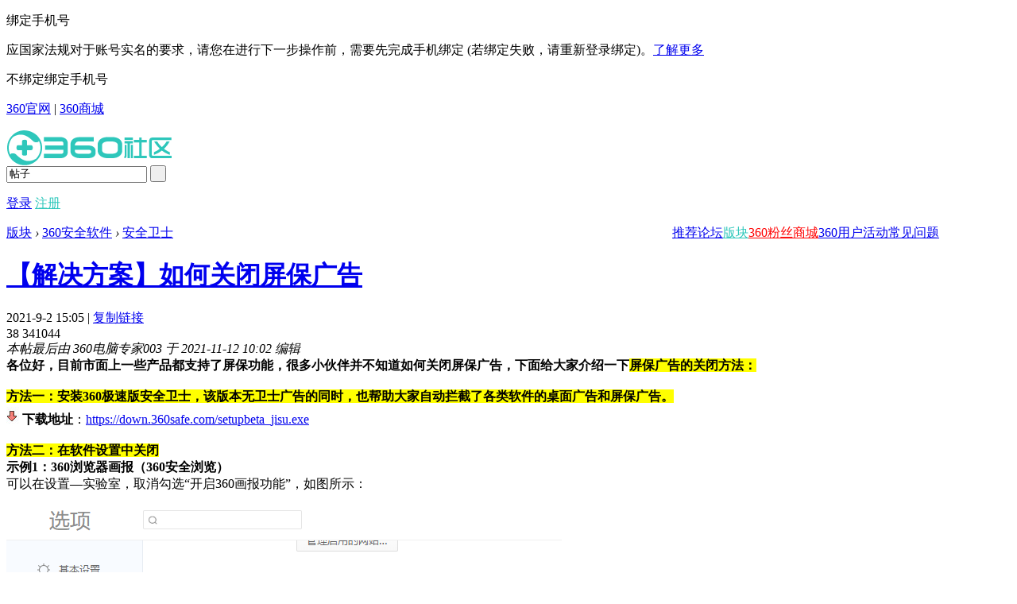

--- FILE ---
content_type: text/html; charset=utf-8
request_url: https://bbs.360.cn/thread-15998768-1-1.html
body_size: 101269
content:
 
<!DOCTYPE html PUBLIC "-//W3C//DTD XHTML 1.0 Transitional//EN" "http://www.w3.org/TR/xhtml1/DTD/xhtml1-transitional.dtd">
<html xmlns="http://www.w3.org/1999/xhtml">
<!--teser code @ 8080-->
<head>
<meta http-equiv="Content-Type" content="text/html; charset=utf-8" />
<meta http-equiv="X-UA-Compatible" content="IE=EmulateIE1" />            <title>【解决方案】如何关闭屏保广告_360社区</title>
    <link href="https://bbs.360.cn/thread-15998768-1-1.html" rel="canonical" />
<meta name="keywords" content="安全卫士,360公司,360客服,360安全卫士,360杀毒,360手机卫士,360手机助手,360手机浏览器,360极速浏览器,360mac浏览器,360问答,360导航,360清理大师,360搜索,快传号,360儿童手表,360智能摄像机,360行车记录仪,360路由器,360防火墙,360扫地机器人,360可视门铃,360音箱,奇酷手机" />
<meta name="description" content="【解决方案】如何关闭屏保广告 " />
<meta name="generator" content="Discuz! X3.1" />
<meta name="MSSmartTagsPreventParsing" content="True" />
<meta http-equiv="MSThemeCompatible" content="Yes" />
    <meta http-equiv="Content-Security-Policy" content="upgrade-insecure-requests">
<base href="https://bbs.360.cn/" /><link rel="stylesheet" type="text/css" href="/data/cache/style_4_common.css?nTt" /><link rel="stylesheet" type="text/css" href="/data/cache/style_4_forum_viewthread.css?nTt" /><script type="text/javascript">var STYLEID = '4', STATICURL = 'https://b1.qikucdn.com/static/', IMGDIR = 'https://b1.qikucdn.com/static/image/common/', VERHASH = 'nTt', charset = 'utf-8', discuz_uid = '0', cookiepre = 'yTGF__b9c2_', cookiedomain = '.bbs.360.cn', cookiepath = '/', showusercard = '1', attackevasive = '0', disallowfloat = 'newthread', creditnotice = '1|金币|,2|经验|', defaultstyle = '', REPORTURL = 'aHR0cDovL2Jicy4zNjAuY24vdGhyZWFkLTE1OTk4NzY4LTEtMS5odG1s', SITEURL = 'https://bbs.360.cn/', JSPATH = 'https://b1.qikucdn.com/static/js/', DYNAMICURL = '';</script>
    <script src="https://b1.qikucdn.com/static/js/jquery.min.js?v1.0.1" type="text/javascript"></script>
<!--<script src="https://res.cloud.360os.com/pass/2.1/login/5.0.3.js" type="text/javascript"></script>-->
<script> var jq = jQuery.noConflict();</script>
<script src="https://b1.qikucdn.com/static/js/common.js?v1.1.0" type="text/javascript"></script>
<!-- 	360用户中心登录开始
<script src="//js.passport.qihucdn.com/5.0.3.js" type="text/javascript" type="text/javascript"></script>
360用户中心登录结束
<style>
#fwin_login{
display: none;
}
</style> -->

    <style>
        .loginmask {
            position: fixed;
            width:100%;
            height:100%;
            background: rgba(0, 0, 0, 0.4);
            top:0;
            display: none;
            left:0;
            z-index:333;
        }
        .loginpop {
            display: none;
            position: fixed;
            width: 450px;
            background: #fff;
            left: 50%;
            z-index: 9999;
            padding: 18px 0;
            top: 50%;
            transform: translate(-50%, -50%);
        }
        .loginpop .close {
            text-align: right;
            width:92%;
            margin:auto;
            cursor: pointer;
        }
        .loginpop h3 {
            text-align: center;
        }
        .loginpop .erwem p{
            text-align: center;
            font-size:16px;
            padding:10px 0;
        }
        .loginpop .erwem .qrimg{
            text-align: center;
            height:150px;
        }
        .loginpop .erwem .qrimg img{
            width:150px;
        }
        .loginpop .changetype{
            text-align:center;
            color:#2EC7BB;
            padding:20px 0;
            cursor: pointer;
            font-size: 15px;
        }
        .loginpop .bindphone{
            display: none;
        }
        .loginpop .bindphone .tip-bind {
            color: #ed4014;
        }
        .loginpop .bindphone .cont .quc-tip-absolute {
            top: 3px;
        }
        .loginpop .quicklogin{
            display: none;
        }
        .loginpop .cont{
            position: relative;
            padding:20px 0 0;
            min-height: 180px;
        }
        .loginpop .bindphone .cont .quc-mod-bind-mobile .quc-input-zone,
        .loginpop .bindphone .cont .quc-mod-bind-mobile .create-account-btn {
            display: none;
        }

        .loginpop .bindphone .cont .quc-mod-bind-mobile input {
            width: 96%;
            padding-right: 0;
        }

        .loginpop .bindphone .cont .quc-mod-bind-mobile .quc-button-list {
            margin-bottom: 25px;
        }

        .loginpop .bindphone .cont .quc-mod-bind-mobile .quc-input-append {
            right: 3px;
        }

        .loginpop .bindphone .cont .quc-mod-bind-mobile .quc-button-submit {
            width: 348px;
        }
    </style>

    <div class="loginmask"></div>
    <div class="loginpop">
        <div class="close">
            <img src="https://p1.ssl.qhmsg.com/t0182a02e431990c602.png" width="30px;">
        </div>

        <h3>
            <img src="https://b1.qikucdn.com/dfsj_imgs/indeximg/qiku_community_logo.png" height="35px">
        </h3>

        <div class="erwem">
            <p>请使用手机微信扫码安全登录</p>
            <div class="qrimg">
                <img src="" />
            </div> 
        </div>

        <div class="bindphone" style="display: none;">
            <div class="cont" style="width:350px; margin:0 auto;"></div>
        </div> 

        <div class="quicklogin" style="display: none;">
            <div class="cont"></div>
        </div> 

        <div class="changetype">切换账号密码登录</div>
    </div>

        <script>
            jq.getScript('//s.ssl.qhmsg.com/quc/quc7.js?_t='+new Date().getTime() + "").then(function() {
                var opts = {
                    "src": "pcw_newbbs",
                    "primaryColor": "#2EC7BB",
                    "signIn": {
                        "types": [ "mobile","normal","qrcode" ],
                        "panelLogo": "https://b1.qikucdn.com/dfsj_imgs/indeximg/qiku_community_logo.png",
                        "thirdPart": { "providers": [] },
                        "hideKeepAlive": false
                    },
                    "signUp": {
                        "types": [ "mobile", "email" ],
                        "panelLogo": "https://b1.qikucdn.com/dfsj_imgs/indeximg/qiku_community_logo.png",
                        "hidePasswordAgain": false,
                        "privacyUrl": "https://bbs.360.cn/thread-16057138-1-1.html",
                    }
                };
                QHPass.init(opts);

                $(document).on('click','#signin_360',function(){
                    getqrcode();
                    $('.loginmask, .loginpop').show();
                    $('.erwem').show()
                    $('.changetype').show()
                    $('.quicklogin').hide()
                    $('.bindphone').hide()
                });

                $('.loginpop .close').click(function() {
                    $('.loginmask, .loginpop').hide();
                    clearInterval(timer);
                });

                $('.loginpop .changetype').click(function() {
                    $('.loginmask, .loginpop').hide();
                    clearInterval(timer);

                    QHPass.signIn("https://bbs.360.cn/login_sso_web.php");
                });

                $(document).on('click','#signup_360',function(){
                    QHPass.signUp("https://bbs.360.cn/login_sso_web.php");
                });

            });

            var timer = null;
            var src = 'pcw_newbbs';
            var from = 'pcw_newbbs';

            function getqrcode() {
                jq.ajax({
                    url: 'https://login.360.cn/?src=' + src + '&from=' + from + '&charset=utf-8&requestScema=https&quc_sdk_version=6.9.2&quc_sdk_name=jssdk&o=sso&m=getQRTicket',
                    async: false,
                    dataType: 'jsonp',
                    jsonpCallback: 'callback',
                    success: function (data) {
                        if (data.errno == '0') {
                            $('.loginpop .qrimg img').attr('src', data.qrurl);
                            roundQcodeStatus(data.ticket);
                        }
                    },
                    error: function (error) {
                        console.log(error);
                    }
                });
            }

            function roundQcodeStatus(ticket) {
                var url = 'https://login.360.cn/?src=' + src + '&from=' + from + '&charset=utf-8&requestScema=https&quc_sdk_version=6.9.2&quc_sdk_name=jssdk&o=sso&m=checkQRRes&ticket=' + ticket;
                timer = setInterval(() => {
                    jq.ajax({
                        url: url,
                        async: false,
                        dataType: 'jsonp',
                        jsonpCallback: 'callback',
                        success: function (data) {
                            if (data.status == 2) {
                                clearInterval(timer);
                                bindPhoneApi(data.openid, ticket);
                            }
                        },
                        error: function (error) {
                            console.log(error);
                        }
                    });
                }, 2000);
            }

            function bindPhoneApi(openid, ticket){
                var url = updateQueryStringParameter(window.location.href, 'openid', openid);
                var newurl  = updateQueryStringParameter(url, 'ticket', ticket);
                window.history.replaceState({
                    path: newurl
                }, '', newurl);

                jq.ajax({
                    url: 'https://login.360.cn/?src=' + src + '&from=' + from + '&charset=utf-8&requestScema=https&quc_sdk_version=6.9.2&quc_sdk_name=jssdk&o=sso&m=oauthLogin&fill_info=1&use_mp=1&platform=weixin&openid=' + openid + '&ticket=' + ticket,
                    async: false,
                    dataType: 'jsonp',
                    jsonpCallback: 'callback',
                    success: function(data) {
                        if(data.errno == "1040003") {
                            QHPass.init('pcw_alotsjy');
                            jq('.loginpop .erwem').hide();
                            jq('.loginpop .bindphone').show();
                            var wrapper = document.querySelector('.loginpop .bindphone .cont');
                            QHPass.bindMobileFromSocial(wrapper, function(res) {
                                jq('.loginmask, .loginpop').fadeOut();
                                QHPass.getUserInfo(function(userInfo) {
                                    monitor.log({
                                        c: '公众号登录成功[qid:'+ userInfo.qid + ']'
                                    }, 'click');
                                    setTimeout(function() {
                                        window.location.replace('https://bbs.360.cn/login_sso_web.php');
                                    }, 2000);
                                });
                            },true);

                            jq('.loginpop .quc-mod-bind-mobile .tip-bind').empty();
                            jq('.loginpop .quc-mod-bind-mobile .quc-button-list').before('<p class="tip-bind">首次扫码需绑定手机号，绑定之后无需二次绑定</p>')
                            $('.loginpop .changetype').hide();
                        } else {
                            jq('.loginmask, .loginpop').fadeOut();
                        }

                        QHPass.getUserInfo(function (userInfo) {
                            monitor.log({
                                c: '公众号登录成功[qid:'+ userInfo.qid + ']'
                            }, 'click');
                            window.location.replace('https://bbs.360.cn/login_sso_web.php');
                        })
                    },
                    error: function(error){
                        console.log(error);
                    }
                });
            }

            function updateQueryStringParameter(uri, key, value) {
                if(!value) { return uri }
                var re = new RegExp("([?&])" + key + "=.*?(&|$)", "i");
                var separator = uri.indexOf('?') !== -1 ? "&" : "?";
                if (uri.match(re)) {
                    return uri.replace(re, '$1' + key + "=" + value + '$2');
                }
                else {
                    return uri + separator + key + "=" + value;
                }
            }
        </script>
<meta name="application-name" content="360社区" />
<meta name="msapplication-tooltip" content="360社区" />
<meta name="msapplication-task" content="name=版块;action-uri=https://bbs.360.cn/forum.php;icon-uri=https://bbs.360.cn/https://b1.qikucdn.com/static/image/common//bbs.ico" />
<meta name="msapplication-task" content="name=同城;action-uri=https://bbs.360.cn/group.php;icon-uri=https://bbs.360.cn/https://b1.qikucdn.com/static/image/common//group.ico" />
        <link rel="archives" title="360社区" href="https://bbs.360.cn/archiver/" />
<script src="https://b1.qikucdn.com/static/js/forum.js?v1.0.2" type="text/javascript"></script>
        <script>
            function mySayGood (e) {
            	var x = e.clientX;
            	var y = e.clientY;
                var countObj = jq('#myZanCountsSpan');
                jq.ajax({
                    url:'apkapi/quotation.php',
                    type:"post",
                    dataType:"json",
                    data:{op:'saygood'},
                    success:function (msg) {
                        if (msg.rs==='success'){
                            countObj.html(parseInt(countObj.html())+1);
                        }else{
                        	alerts.show(msg.info,x,y);
                            alerts.hide();
                        }
                    }
                });
            }
            
            var alerts = new Object();
            alerts.id = "alterts_"+parseInt(1000*Math.random());
            alerts.show = function (str,x,y) {
            	var div=document.createElement('div');
                div.id = this.id;
                div.style.position =  "absolute"; //position: absolute;
                div.style.top=(y-40)+"px";
                div.style.left=(x+5)+"px";
                div.style.background="#fff";
                div.style.padding="5px 10px";
                div.style.boxShadow="2px 2px 5px rgba(0,0,0,0.3)"; //box-shadow: 10px 10px 5px #888888;
                div.style.borderRadius="5px";
                
                div.innerHTML = str;
                document.body.appendChild(div);
            }
            alerts.hide = function () {
                setTimeout(function(){
                    jq("#"+alerts.id).hide(500,function(){
                        document.body.removeChild(document.getElementById(alerts.id));
                    });
                },2000);
            }
            var coolyunAttachment = '1'=='1' ? "yes" : "no";
            var coolyunS0 = 'file.coolyun.com';
            var coolyunS1 = 'd1.coolyun.com';
var coolyunS2 = 'file.c.qikucdn.com';
        </script>


</head>

<body id="nv_forum" class="pg_viewthread" onkeydown="if(event.keyCode==27) return false;">
<script type="text/javascript">
/*
if('1'=='1' && (discuz_uid==null || discuz_uid=='' || discuz_uid==0) ){
//第三方添加该代码,动态创建js，如果已经登陆成功，则不需要添加了
(function(){
var cs=document.createElement("script"); 
cs.src='https://passport.360os.com/sso/login-api.js?appid=1010000675&callback=https%3a%2f%2fbbs.360.cn%2flogin_sso_web.php&_=' + new Date().getTime();  
document.body.appendChild(cs);
})();
// 360登录验证
if (location.href.index('login_sso_web.php') < 1 && typeof(QHPass) != 'undefined') {
QHPass.getUserInfo(true, function(userinfo){
window.location.href = SITEURL + "login_sso_web.php";
}, function(err){console.log(err);});
}
}
*/
</script>
<!-- 隐藏任务页面 成功后toast -->
<div id="append_parent" style="display: block"></div><div id="ajaxwaitid"></div>
<div id="qmenu_menu" class="p_pop blk qmenu_menu_coolpad" style="display:none;">
<div class="ptm pbw hm">
请 <a href="member.php?mod=logging&amp;action=login" class="xi2"><strong>登录</strong></a> 后使用快捷导航<br />没有账号？<a href="member.php?mod=cyreg" class="xi2 xw1">注册</a>
</div>
</div>
<!-- <div class="apk-download">
<div class="apk-download-pannel">
<img src="https://b1.qikucdn.com/dfsj_imgs/indeximg/apk_download.png?nTt" />
<a href="http://down.360safe.com/360bbs/360bbs.apk" target="_blank"></a>
</div>
<span class="apk-download-close">关闭</span>
</div> -->
<script>
if(loadUserdata("apk_download_again")!=1){
jQuery(".apk-download").show();
}
if(jQuery(".apk-download").length>0){
jQuery(".apk-download-close").click(function(){
jQuery(".apk-download").slideUp(500);
saveUserdata("apk_download_again",1);
});
}
function existmobile(){
var mobile = true;
jQuery.ajax({
type:'get',
url:'api/bindmobile.php',
async: false,
dataType:'json',
success:function(data){
if(data.ret_no === 1){
jQuery(".bind-phonenum-pannel").css('display','block');
mobile = false;
}else if(data.ret_no === 2){
jQuery("#qiku_bindmobile").val(data.ret_data);
jQuery(".bind-phonenum-pannel").css('display','block');
mobile = false;
}
}
})
return mobile;
}
</script>
<div class="bind-phonenum-pannel">
<div class="bind-phonenum" >
<p class="title">绑定手机号</p>
<p class="despration">
应国家法规对于账号实名的要求，请您在进行下一步操作前，需要先完成手机绑定 (若绑定失败，请重新登录绑定)。<a href="https://bbs.360.cn/thread-15099669-1-1.html" target="_blank">了解更多</a>
</p>
<p class="bind-btn-pannel"><span class="no-bind-btn">不绑定</span><span class="bind-btn">绑定手机号</span></p>
</div>
<div class="no-bind" style="display: none">
<p class="title">请悉知</p>
<p class="despration">
应国家法规对于账号实名的要求，如不绑定手机号，则只能浏览论坛，无法进行发帖、评论、回复、点赞等相关操作 (若绑定失败，请重新登录绑定)。<a href="https://bbs.360.cn/thread-15099669-1-1.html" target="_blank">了解更多</a>
</p>
<p class="bind-btn-pannel"><span class="no-bind-btn">确定</span><span class="bind-btn">绑定手机号</span></p>
<p class="contactus">反馈360产品问题，<a href="//www.360.cn/about/contactus.html#fankui" target="_blank">请点击这里</a></p>
</div>
<input type="hidden" id="qiku_bindmobile" value="">
</div>

<script>
jQuery(".bind-phonenum .no-bind-btn").click(function(){
jQuery(".bind-phonenum").css('display','none');
jQuery(".no-bind").css('display','block');
});
jQuery(".no-bind .no-bind-btn").click(function(){
jQuery(".bind-phonenum-pannel").css('display','none');
jQuery(".bind-phonenum").css('display','block');
jQuery(".no-bind").css('display','none');
});
jQuery(".bind-btn").click(function(){
jQuery(".bind-phonenum-pannel").css('display','none');
bindMobile();
});
function bindMobile(){
var bingtype = jQuery("#qiku_bindmobile").val();
if(bingtype){
window.open(bingtype);
}else {
QHPass.init('pcw_i360');
QHPass.setConfig('domainList', ["360pay.cn", "so.com", "360.cn", "360.com"]);
QHPass.utils.defineError(30000, "此号已绑定，请换号或<a class='quc-link quc-link-login' href='//i.360.cn/security/secmobile?op=modifyMobile' target='_blank'><u>解绑</u></a>");
QHPass.getUserInfo(function (userInfo) {
QHPass.bindMobile(function () {
//成功之后的回调
showDialog('手机绑定成功', 'right');
});
}, function () {
QHPass.signIn(function () {
QHPass.bindMobile(function () {
//成功之后的回调
showDialog('手机绑定成功', 'right');
});
});
});
}
}
</script>
        <div class="xm_header_top">
            <p class="xm_header_top_ul">
                <span> <a href="//www.360.com/" target="_blank">360官网</a> <span class="pipe-head">|</span> </span>
                <span> <a href="//mall.360.cn/?utm_source=SQDH007" target="_blank">360商城</a> 
<!-- <span class="pipe-head">|</span> </span>
<span> <a href="//bbs.360.cn/apk/download/" target="_blank">社区客户端</a></span> -->
            </p>
        </div>
<div id="hd" class="xm_header">
            <div class="xm_headerInner headerInner">                <div class="cl ">
                    <div class="logo" id="logo">
                        <a href="//bbs.360.cn/"> <img src="https://b1.qikucdn.com/dfsj_imgs/indeximg/qiku_community_logo.png?nTt" alt=""></a>
                        <!-- 签到 delete by fengyuan -->
                    </div>
                    <!--<div class="athletes-refuel">-->
                    	<!--&lt;!&ndash;<p class="refuel-number-pannel"><span class="refuel-number">0</span>&nbsp;人</p>-->
                    	<!--<p class="refuel-word">为中国奥运健儿加油！</p>-->
                    	<!--<span class="refuel-add">+1</span>&ndash;&gt;-->
                    <!--</div>-->
                    <script type="text/javascript">
                    /*if(jQuery(".refuel-number-pannel").length>0){
                    jQuery.ajax({
type: "get",
url: "https://bbs.360.cn/api/torches.php",
data:{mod:"view"},
success: function(res) {
var data = JSON.parse(res);
jQuery(".refuel-number").text(data[0].num);
},
error: function(err) {
console.log(err);
}
});
                    	jQuery(".athletes-refuel").bind("click",function(){
                    		var _this=jQuery(this);
                    		_this.stop();
                    		_this.find(".refuel-add").stop();

                    		var num=parseInt(_this.find(".refuel-number").text());
                    		_this.css({"background-position":"0 4px"});
                    		_this.animate({backgroundPositionY:"-26px"},1000);

                    		_this.find(".refuel-add").css({"top":"15px","opacity":"1","display":"none"});
                    		_this.find(".refuel-add").show("normal",function(){
                    			jQuery(this).animate({"top":"-20px","opacity":"0"},1000);
                    		});
                    		_this.find(".refuel-number").text(num+1);
                    		jQuery.ajax({
type: "get",
url: "https://bbs.360.cn/api/torches.php",
data:{mod:"vote"},
success: function(res) {

},
error: function(err) {
console.log(err);
}
});
                    	});
                    }*/
                    </script>
                    
                    <div class="nv-searchbox">
                        <div id="searchbar2">
                            <form id="scbar_form" method="post" autocomplete="off" onSubmit="searchFocus($('scbar_txt2'))" action="search.php?searchsubmit=yes" target="_blank">
                                <input name="mod" id="scbar_mod" value="search" type="hidden">
                                <input name="formhash" value="ac476e8c" type="hidden">
                                <input name="srchtype" value="title" type="hidden">
                                <input name="srhfid" value="3" type="hidden">
                                <input name="srhlocality" value="forum::forumdisplayall" type="hidden">
                                <input name="srchtxt" id="scbar_txt2" autocomplete="off" type="text" value='帖子' onFocus="if(this.value=='帖子'){this.value='';this.nextSibling.style.display='none';}" onBlur="if(this.value==''){this.value='帖子';this.nextSibling.style.display='block';}">
<!--<span class="search-rec" onclick="document.location.href='https://mall.360.cn/?utm_source=SQDH007';">360商城</span>-->
                                <input name="searchsubmit" id="scbar_submit2" value=" " type="submit" onClick="if(document.getElementById('scbar_txt2').value=='帖子'){document.getElementById('scbar_txt2').value=''}">
                            </form>
                        </div>
                        
                        <!--add by hwl-->
<div class="warning-info" >
</div>
<div class="xm_um">
<div id="um">
<p class="login">
                <!--<a href="https://passport.360os.com/?appid=1010000675&callback=https%3a%2f%2fbbs.360.cn%2flogin_sso_web.php" >登录</a>-->
                <!--<a href="https://bbs.360.cn/member.php?mod=logging&amp;action=login">登录</a>-->
<!--<a href="https://passport.360os.com/register?appid=1010000675&callback=https%3a%2f%2fbbs.360.cn%2flogin_sso_web.php" class="xi2 xw1" style="color: #2ec7bb;font-weight:400;">注册</a>-->
                <a href="javascript:;" id="signin_360">登录</a>
<a href="javascript:;" id="signup_360" class="xi2 xw1" style="color: #2ec7bb;font-weight:400;">注册</a>
                <!-- <a href="https://passport.360os.com/index_qiku.jsp?appid=1010000675&amp;callback=http%3a%2f%2fbbs.360.cn%2flogin_sso_web.php" style="font-size: 16px;">登录奇酷帐号</a> -->
 
</p>
    </div>
</div>                                            
                    </div>
<div id="nv" style="float:right;margin-right:90px;"><!--<div class="xm_search">
    <div id="scbar" class="fold">
<form id="scbar_form" method="post" autocomplete="off" onsubmit="searchFocus($('scbar_txt'))" action="search.php?searchsubmit=yes" target="_blank">
<input type="hidden" name="mod" id="scbar_mod" value="search" />
<input type="hidden" name="formhash" value="be59434e" />
<input type="hidden" name="srchtype" value="title" />
<input type="hidden" name="srhfid" value="140" />
<input type="hidden" name="srhlocality" value="forum::viewthread" />

            <div class="scbar_type_outer"><a href="javascript:;" id="scbar_type" onclick="showMenu(this.id)" hidefocus="true">搜索</a></div>
            <input type="text" name="srchtxt" id="scbar_txt" value="请输入搜索内容" autocomplete="off" x-webkit-speech speech />
            <button type="submit" name="searchsubmit" id="scbar_btn" sc="1" class="pn pnc" value="true">搜索</button>
        </form>
    </div>
</div>-->
<ul id="scbar_type_menu" class="p_pop" style="display: none;"><li><a href="javascript:;" rel="curforum" fid="140" >本版</a></li><li><a href="javascript:;" rel="user">用户</a></li></ul>
<script type="text/javascript">
initSearchmenu('scbar', '');
        if(document.getElementById("scbar")){
            if (navigator.userAgent.indexOf('MSIE')>0) {
                document.getElementById("scbar").attachEvent("onclick", function(e) {
                    if (e.srcElement.className == "fold") {
                        e.srcElement.className = "";
                        e.srcElement.detachEvent('onclick');
                        return false;
                    }
                })
            } else {
                document.getElementById("scbar").addEventListener("click", function(e) {
                    if (this.className == "fold") {
                        this.className = "";
                        e.stopPropagation();
                        return false
                    }
                })
            }
        }
        
















</script>

                        <span class="xm_nav">
                            <!--eval echo mn_forum;--><span id="mn_N9b0f" ><a href="https://bbs.360.cn/newindex.php" hidefocus="true" target="_blank"  >推荐</a></span><!--eval echo mn_forum;--><span id="mn_Nb6f6" ><a href="https://bbs.360.cn/forumall.html" hidefocus="true" target="_blank"  >论坛</a></span><!--eval echo mn_forum;--><span class="a" id="mn_forum" ><a href="https://bbs.360.cn/forum.php" hidefocus="true" target="_blank"  >版块</a></span><!--eval echo mn_forum;--><span id="mn_Nb677" ><a href="https://fuli.360.cn/netjf/index.html?from=shequ" hidefocus="true" target="_blank"   style="color: red">360粉丝商城</a></span><!--eval echo mn_forum;--><span id="mn_N96c5" ><a href="https://bbs.360.cn/forum-7667-1.html" hidefocus="true"  >360用户活动</a></span><!--eval echo mn_forum;--><span id="mn_N0987" ><a href="https://faq.bbs.360.cn/#/product?channelid=27" hidefocus="true" target="_blank"  >常见问题</a></span></span>
</div>
                </div>

<ul class="p_pop h_pop" id="plugin_menu" style="display: none">  <li><a href="dsu_paulsign-sign.html" id="mn_plink_sign">每日签到</a></li>
 </ul>
<div class="p_pop h_pop" id="mn_userapp_menu" style="display: none"></div><div id="mu" class="cl">
</div><!--"{"subtemplate common/pubsearchform"}"-->
</div>
</div>


<div id="wp" class="wp">

<style>
    .xm_p_tp h1 #thread_subject .view-contact-information {
        position: relative;
        display: inline-block;
        padding: 1px 5px;
        color: #D70000;
        font-size: 18px;
        border: 1px solid #D70000;
    }
</style>

<!-- 分享优化start -->
<script src="https://b1.qikucdn.com/static/js/clipboard.min.js" type="text/javascript"></script>
<script src="https://b1.qikucdn.com/static/js/qrcode.min.js" type="text/javascript"></script>
<!-- 分享优化end -->

<script type="text/javascript">var fid = parseInt('140'), tid = parseInt('15998768');</script>

<script src="https://b1.qikucdn.com/static/js/forum_viewthread.js?v1.0.2&v=1" type="text/javascript"></script>
<script type="text/javascript">zoomstatus = parseInt(1);var imagemaxwidth = '750';var aimgcount = new Array();</script>
<script src="https://b1.qikucdn.com/static/js/pinyin.min.js" type="text/javascript"></script>
<style id="diy_style" type="text/css"></style>
<!--[diy=diynavtop]--><div id="diynavtop" class="area"></div><!--[/diy]-->
<style id="diy_style" type="text/css"></style>

<div class="wp">
<!--[diy=diy1]--><div id="diy1" class="area"></div><!--[/diy]-->
</div>

<div id="ct" class="wp cl ct2 xm_ct2 detailframe">
    <div class="mn xm_mn">
        
        <div id="pt-detail" class="bm cl">
            <div class="viewthread-bread">
                <a href="https://bbs.360.cn/forum.php">版块</a>
                 <em>&rsaquo;</em> <a href="https://bbs.360.cn/forum.php?gid=90">360安全软件</a> <em>&rsaquo;</em> <a href="https://bbs.360.cn/forum.php?mod=forumdisplay&amp;fid=140&amp;page=1">安全卫士</a>            </div>
        </div>


    <div class="xm_tp">
        <div class="xm_p_tp">

                                    <!--id="tath"-->
                                        <a href="https://bbs.360.cn/space-uid-10276727.html" title="360fans_10276727" class="xm_avt" >
                        
                    </a>

                    <h1>
                        <a href="https://bbs.360.cn/thread-15998768-1-1.html" id="thread_subject">
                           【解决方案】如何关闭屏保广告                                                    </a>

                        </span>
                                            </h1>

                    <div class="xm_tp_action">

                        <span>2021-9-2 15:05</span>

                                                <span>
                                                                                                                
                                                    </span>

                                        <span class="pipe">|</span>
                                                                        <span>
                            <a href="javascript:;" class="action-copy-link" data-clipboard-action="copy" data-thread-title="【解决方案】如何关闭屏保广告" title="拷贝【解决方案】如何关闭屏保广告链接">复制链接</a>
                        </span>
                                                                

                    
                                                                <div class="y">
                            <div class="xm_tp_action">
                                                                    <span class="y replies-uncursor">38</span>
                                    <span class="y viewnum-uncursor">341044</span>
                                                            </div>
                        </div>

                    </div>
                

                
                
            </div>

                </div>


        
        
        
        <div id="postlist" class="pl">
            
            
                        <script src="https://b1.qikucdn.com/static/js/classpage.js?v1.0.1" type="text/javascript"></script>
            <style type="text/css">
                .classpage { width:100%; margin:10px 0; text-align:center;display: none;}
                .classpage a ,.classpage span{ padding: 0 4px;min-width: 12px;height: 24px;display: inline-block;line-height: 24px;font-size: 12px;color: #5c5c5c;}
                .classpage .cur { background-color:#2ec7bb; color:#fff;}
            </style>
                                                                                        <div id="post_118498359" >
                                                                    


<table id="pid118498359" class="plhin post_lz" summary="pid118498359" cellspacing="0" cellpadding="0">
<tr>
<td class="plc"><div class="pct"><style type="text/css">.pcb{margin-right:0}</style><div class="pcb">
 
<div class="t_fsz1">
<table cellspacing="0" cellpadding="0"><tr><td class="t_f postmessage-top" id="postmessage_118498359">
<!-- 未登陆提示 删除by fengyuan-->
                                                                                                <i class="pstatus"> 本帖最后由 360电脑专家003 于 2021-11-12 10:02 编辑 </i><br />
<strong>各位好，目前市面上一些产品都支持了屏保功能，很多小伙伴并不知道如何关闭屏保广告，下面给大家介绍一下<font style="background-color:yellow">屏保广告的关闭方法：</font></strong><br />
<br />
<strong><font style="background-color:yellow">方法一：安装360极速版安全卫士，该版本无卫士广告的同时，也帮助大家自动拦截了各类软件的桌面广告和屏保广告。</font></strong><br />
<strong>
<ignore_js_op style="width:100%;">

<img id="aimg_19503249" aid="19503249" src="https://b1.qikucdn.com/static/image/common/none.gif" zoomfile="https://p0.ssl.qhmsg.com/t01897129bcf2e61761.png" file="https://p0.ssl.qhmsg.com/dr/16__100/t01897129bcf2e61761.png" class="zoom" onclick="zoom(this, this.getAttribute('zoomfile')||this.src, 0, 0, 1)" width="16" id="aimg_19503249" inpost="1" onmouseover="showMenu({'ctrlid':this.id,'pos':'12'})" />

<div class="tip tip_4 aimg_tip" id="aimg_19503249_menu" style="position: absolute; display: none" disautofocus="true">
<div class="xs0">
<p><strong>QQ图1片20160223112133.png</strong> <em class="xg1">(924 Bytes)</em></p>
<p>

<a href="https://bbs.360.cn/forum.php?mod=attachment&aid=MTk1MDMyNDl8MGM4MWZiMWZ8MTc2ODQyMjIwMHwwfDE1OTk4NzY4&nothumb=yes" target="_blank">下载附件</a>

</p>
<p>360社区</p>
<p class="xg1 y">2021-9-2 15:16 上传</p>

</div>
<div class="tip_horn"></div>
</div>

</ignore_js_op>
下载地址</strong>：<a href="https://down.360safe.com/setupbeta_jisu.exe" target="_blank" rel="noopener noreferrer nofollow">https://down.360safe.com/setupbeta_jisu.exe</a><br />
<strong><br />
<font style="background-color:yellow">方法二：在软件设置中关闭</font></strong><br />
<strong>示例1：360浏览器画报（360安全浏览）</strong><br />
可以在设置—实验室，取消勾选“开启360画报功能”，如图所示：<br />
<br />

<ignore_js_op style="width:100%;">

<img id="aimg_19503227" aid="19503227" src="https://b1.qikucdn.com/static/image/common/none.gif" zoomfile="https://p0.ssl.qhmsg.com/t012109e9b1a925edb6.png" file="https://p0.ssl.qhmsg.com/dr/699__100/t012109e9b1a925edb6.png" class="zoom" onclick="zoom(this, this.getAttribute('zoomfile')||this.src, 0, 0, 1)" width="699" id="aimg_19503227" inpost="1" onmouseover="showMenu({'ctrlid':this.id,'pos':'12'})" />

<div class="tip tip_4 aimg_tip" id="aimg_19503227_menu" style="position: absolute; display: none" disautofocus="true">
<div class="xs0">
<p><strong></strong> <em class="xg1">(65.6 KB)</em></p>
<p>

<a href="https://bbs.360.cn/forum.php?mod=attachment&aid=MTk1MDMyMjd8NDg5OTRlOWV8MTc2ODQyMjIwMHwwfDE1OTk4NzY4&nothumb=yes" target="_blank">下载附件</a>

</p>
<p>360社区</p>
<p class="xg1 y">2021-9-2 15:05 上传</p>

</div>
<div class="tip_horn"></div>
</div>

</ignore_js_op>
<br />
<br />
锁屏图示：<br />

<ignore_js_op style="width:100%;">

<img id="aimg_19503230" aid="19503230" src="https://b1.qikucdn.com/static/image/common/none.gif" zoomfile="https://p0.ssl.qhmsg.com/t017074fd6596c32876.png" file="https://p0.ssl.qhmsg.com/dr/750__70/t017074fd6596c32876.png" class="zoom" onclick="zoom(this, this.getAttribute('zoomfile')||this.src, 0, 0, 1)" width="750" id="aimg_19503230" inpost="1" onmouseover="showMenu({'ctrlid':this.id,'pos':'12'})" />

<div class="tip tip_4 aimg_tip" id="aimg_19503230_menu" style="position: absolute; display: none" disautofocus="true">
<div class="xs0">
<p><strong></strong> <em class="xg1">(1.18 MB)</em></p>
<p>

<a href="https://bbs.360.cn/forum.php?mod=attachment&aid=MTk1MDMyMzB8NTRiOWJlNzZ8MTc2ODQyMjIwMHwwfDE1OTk4NzY4&nothumb=yes" target="_blank">下载附件</a>

</p>
<p>360社区</p>
<p class="xg1 y">2021-9-2 15:06 上传</p>

</div>
<div class="tip_horn"></div>
</div>

</ignore_js_op>
<br />
<br />
<strong>补充方案：【方案】关闭和卸载360画报的方法</strong><br />
<strong><a href="https://bbs.360.cn/thread-16008209-1-1.html" target="_blank" rel="noopener noreferrer nofollow">https://bbs.360.cn/thread-16008209-1-1.html</a></strong><br />
(出处: 360社区)<br />
<br />
<br />
<strong>示例2: 健康助手</strong><br />
在安全卫士功能大全内找到健康助手，在健康助手设置中关闭“定时休息”和“隐私保护”功能。如图所示：<br />

<ignore_js_op style="width:100%;">

<img id="aimg_19503232" aid="19503232" src="https://b1.qikucdn.com/static/image/common/none.gif" zoomfile="https://p0.ssl.qhmsg.com/t01dee70a212d6d097a.png" file="https://p0.ssl.qhmsg.com/dr/616__100/t01dee70a212d6d097a.png" class="zoom" onclick="zoom(this, this.getAttribute('zoomfile')||this.src, 0, 0, 1)" width="616" id="aimg_19503232" inpost="1" onmouseover="showMenu({'ctrlid':this.id,'pos':'12'})" />

<div class="tip tip_4 aimg_tip" id="aimg_19503232_menu" style="position: absolute; display: none" disautofocus="true">
<div class="xs0">
<p><strong></strong> <em class="xg1">(33.79 KB)</em></p>
<p>

<a href="https://bbs.360.cn/forum.php?mod=attachment&aid=MTk1MDMyMzJ8NmU4MDQyNGF8MTc2ODQyMjIwMHwwfDE1OTk4NzY4&nothumb=yes" target="_blank">下载附件</a>

</p>
<p>360社区</p>
<p class="xg1 y">2021-9-2 15:06 上传</p>

</div>
<div class="tip_horn"></div>
</div>

</ignore_js_op>
<br />
<br />
<br />
锁屏图示：<br />

<ignore_js_op style="width:100%;">

<img id="aimg_19503233" aid="19503233" src="https://b1.qikucdn.com/static/image/common/none.gif" zoomfile="https://p0.ssl.qhmsg.com/t01ab2c49febed160e5.png" file="https://p0.ssl.qhmsg.com/dr/750__70/t01ab2c49febed160e5.png" class="zoom" onclick="zoom(this, this.getAttribute('zoomfile')||this.src, 0, 0, 1)" width="750" id="aimg_19503233" inpost="1" onmouseover="showMenu({'ctrlid':this.id,'pos':'12'})" />

<div class="tip tip_4 aimg_tip" id="aimg_19503233_menu" style="position: absolute; display: none" disautofocus="true">
<div class="xs0">
<p><strong></strong> <em class="xg1">(655.85 KB)</em></p>
<p>

<a href="https://bbs.360.cn/forum.php?mod=attachment&aid=MTk1MDMyMzN8OGM1MDBlNDR8MTc2ODQyMjIwMHwwfDE1OTk4NzY4&nothumb=yes" target="_blank">下载附件</a>

</p>
<p>360社区</p>
<p class="xg1 y">2021-9-2 15:07 上传</p>

</div>
<div class="tip_horn"></div>
</div>

</ignore_js_op>
<br />
<br />
<strong><br />
示例3：小鸟壁纸</strong><br />
在设置—锁屏设置中取消勾选“开启锁屏”，如图所示：<br />

<ignore_js_op style="width:100%;">

<img id="aimg_19503234" aid="19503234" src="https://b1.qikucdn.com/static/image/common/none.gif" zoomfile="https://p0.ssl.qhmsg.com/t01e2db7d0481262850.jpg" file="https://p0.ssl.qhmsg.com/dr/572__100/t01e2db7d0481262850.jpg" class="zoom" onclick="zoom(this, this.getAttribute('zoomfile')||this.src, 0, 0, 1)" width="572" id="aimg_19503234" inpost="1" onmouseover="showMenu({'ctrlid':this.id,'pos':'12'})" />

<div class="tip tip_4 aimg_tip" id="aimg_19503234_menu" style="position: absolute; display: none" disautofocus="true">
<div class="xs0">
<p><strong>1111.jpg</strong> <em class="xg1">(24.74 KB)</em></p>
<p>

<a href="https://bbs.360.cn/forum.php?mod=attachment&aid=MTk1MDMyMzR8NzNkMGVhYzF8MTc2ODQyMjIwMHwwfDE1OTk4NzY4&nothumb=yes" target="_blank">下载附件</a>

</p>
<p>360社区</p>
<p class="xg1 y">2021-9-2 15:08 上传</p>

</div>
<div class="tip_horn"></div>
</div>

</ignore_js_op>
<br />
<br />
<br />
锁屏图示：<br />

<ignore_js_op style="width:100%;">

<img id="aimg_19503235" aid="19503235" src="https://b1.qikucdn.com/static/image/common/none.gif" zoomfile="https://p0.ssl.qhmsg.com/t014c9db3c67efb68d7.jpg" file="https://p0.ssl.qhmsg.com/dr/750__100/t014c9db3c67efb68d7.jpg" class="zoom" onclick="zoom(this, this.getAttribute('zoomfile')||this.src, 0, 0, 1)" width="750" id="aimg_19503235" inpost="1" onmouseover="showMenu({'ctrlid':this.id,'pos':'12'})" />

<div class="tip tip_4 aimg_tip" id="aimg_19503235_menu" style="position: absolute; display: none" disautofocus="true">
<div class="xs0">
<p><strong>222.jpg</strong> <em class="xg1">(97.68 KB)</em></p>
<p>

<a href="https://bbs.360.cn/forum.php?mod=attachment&aid=MTk1MDMyMzV8ZTdmOWY5MjN8MTc2ODQyMjIwMHwwfDE1OTk4NzY4&nothumb=yes" target="_blank">下载附件</a>

</p>
<p>360社区</p>
<p class="xg1 y">2021-9-2 15:08 上传</p>

</div>
<div class="tip_horn"></div>
</div>

</ignore_js_op>
<br />
<br />
本帖会定期更新！<br />
<br />
其他桌面广告手动关闭方法：<a href="https://bbs.360.cn/thread-15889638-1-1.html" target="_blank" rel="noopener noreferrer nofollow">https://bbs.360.cn/thread-15889638-1-1.html</a><br />
<br />
<br />
                                                                                                        </td></tr></table>
                                        <!--bug_module 开始-->
                                                    <!--bug_module 结束-->
            <!--complain_module 开始-->
                        <!--complain_module 结束-->


                        <div class="article-functions">
<div class="zan">
                <a class="zancontent" id="recommend_add" href="https://bbs.360.cn/forum.php?mod=misc&action=recommend&do=add&tid=15998768&hash=be59434e"  onclick="javascript:this.href='https://i.360.cn/login?src=pcw_newbbs&destUrl=https://bbs.360.cn/login_sso_web.php';" target="_blank" >
<input type="hidden" id="changeimg" value="0">
          		          			<img alt="" src="https://b1.qikucdn.com/dfsj_imgs/zan_before.png" class="zan-image zan-image-top"/>
          		 
          	 
<span class="zannums" id="recommendv_add">13</span>
</a>	
   
     
            </div>

    <div class="viewthread-fivefunctions">
                                        <!--不能点-->
                        <a id="post_reply" onclick="showWindow('reply', 'forum.php?mod=post&action=reply&fid=140&tid=15998768')" href="javascript:;" title="回复">回复</a>
                                        <!-- 去掉点评 alt by hwl -->
                    <!--                         <a href="javascript:;" id="ak_rate" onclick="showWindow('rate', 'forum.php?mod=misc&action=rate&tid=15998768&pid=118498359', 'get', -1);return false;" title="评分表立场">点评</a>
                     -->
                                            <a href="javascript:;" id="ak_rate" onclick="showWindow('rate', 'forum.php?mod=misc&action=rate&tid=15998768&pid=118498359', 'get', -1);return false;" title="评分表立场">评分</a>
                      

                    <a href="https://bbs.360.cn/home.php?mod=spacecp&ac=favorite&type=thread&id=15998768" id="k_favorite" onclick="showWindow(this.id, this.href, 'get', 0);" onmouseover="this.title = $('favoritenumber').innerHTML + ' 人收藏'" title="收藏本帖">收藏<span id="favoritenumber" style="display:none">2</span></a>
        </div>

</div>

</div>
<!--主评论下的点评去掉-->

<!--评分本来位置，移到楼中楼上面-->
</div>
</div>

</td>
</tr>

<tr id="_postposition118498359"></tr>
<tr>
<td class="plc" style="overflow:visible;">
<div class="po hin">

<span class="y">            
                    <em>
                        
                        
                        
                        
                        
                        
                                                                    </em>

                                        
                    </span>
<div class="pob cl">

</div>
</div>
</td>
</tr>
<tr class="ad">
<td class="plc">
</td>
</tr>
</table>
<script type="text/javascript" reload="1">
aimgcount[118498359] = ['19503227','19503230','19503234','19503235','19503232','19503233','19503249'];
attachimggroup(118498359);
var aimgfid = 0;
</script>
<!--楼中楼放的位置-->
<div id="rate_pannel_118498359" class="lz-rate">
    <div id="post_rate_div_118498359" class="rate-pannel" style="padding-left: 70px;">
        <!-- <a href="javascript:;" onclick="showWindow('rate', 'forum.php?mod=misc&action=rate&tid=15998768&pid=118498359', 'get', -1);return false;" style="padding:5px 10px;margin:0 auto;display:block;background-color:#2ec7bb;color:#fff;width:100px;text-align:center">我来评分</a> -->
    </div>
</div><div class="post_comment_top" >
    <a id="comment_top" style="display: block; margin-top: -45px;"></a>
    <div style="margin-top: 45px;">
        <h2 >共 38 个关于【解决方案】如何关闭屏保广告的回复 最后回复于 2024-4-8 17:55</h2>
    </div>
    </div>
<div class="comments-static">
    <p class="comments-p">评论</p>
    <p class="comments-floor">
        <span>直达楼层</span> 
                    <span id="fj">
                <input type="text" size="2" onkeyup="$('fj_btn').href='forum.php?mod=redirect&ptid=15998768&authorid=0&postno='+this.value" onkeydown="if(event.keyCode==13) {window.location=$('fj_btn').href;return false;}" title="跳转到指定楼层" />
                <a href="javascript:;" id="fj_btn" title="跳转到指定楼层">
                    <!-- <img alt="" src="https://b1.qikucdn.com/dfsj_imgs/pl_t_fj.gif" alt="跳转到指定楼层" class="vm" /> -->
                </a>
            </span>
            </p>
</div>
                                    </div>
                             
    <script type="text/javascript">
        // jq('body').on('click','.reply-btn',function(){
        //     var _this = jq(this);
        //     var rootParent = _this.parents("table").parent();
        //     rootParent.find(".reply-btn").css("color","#2ec7bb");
        //     rootParent.find(".comm-root").show();
        //     rootParent.find(".rate-btn").css("color","#b0b0b0");
        //     rootParent.find(".rate-pannel").hide();
        //     rootParent.find(".comm-root").show();
        // });
        // jq('body').on('click','.rate-btn',function(){
        //     var _this = jq(this);
        //     var rootParent = _this.parents("table").parent();
        //     rootParent.find(".rate-btn").css("color","#2ec7bb");
        //     rootParent.find(".rate-pannel").show();
        //     rootParent.find(".reply-btn").css("color","#b0b0b0");
        //     rootParent.find(".comm-root").hide();
        //     rootParent.find(".rate-pannel").show();
        // });
        jq(function(){
            $('#viewContactInformation').click(function () {
                showDialog($(this).attr('data-contact-information'), 'notice');
                return false;
            });

            // jq('body').on('click','.stampid-option',function(){
            //     console.log('11');
            //     jq(this).toggleClass('stampid-select').siblings().removeClass('stampid-select');
            // });
            jq(document).on('click','#fastpostsubmit1',function(){
                if(jq('#fastpostmessage').val() != 0) {
                    is_stamp();
                }
            });
            jq(document).on('click','#vreplysubmit',function(){
                if(jq('#vmessage').val() != 0) {
                    is_stamp();
                }
            });
            jq(document).on('click','.wait-praise-a',function(){
                if(!existmobile()){
                    return false;
                }
                var _this = jq(this);
                _this.removeClass('wait-praise-a');
                var data = {
                    formhash : jq("[name='formhash']").eq(-1).val(),
                    tid : _this.data('tid'),
                    pid : _this.data('pid'),
                    status : 1 
                }
                handdlePraise(data,1,_this);
            });
            jq(document).on('click','.praise-over-a',function(){
                if(!existmobile()){
                    return false;
                }
                var _this = jq(this);
                _this.removeClass('praise-over-a');
                var data = {
                    formhash : jq("[name='formhash']").eq(-1).val(),
                    tid : _this.data('tid'),
                    pid : _this.data('pid'),
                    status : 0 
                }
                handdlePraise(data,0,_this);
            });
        })

        function handdlePraise(data,status,_this){
            jq.ajax({
                type:'post',
                url:'forum.php?mod=misc&action=favorite&infloat=yes&inajax=1&ajaxdata=json',
                data:data,
                success:function(data){
                    if(data.data<0){
                        showDialog(data.message,'notice','',function(){},'','','');
                        if(status){
                            _this.addClass('wait-praise-a');
                        }else{
                            _this.addClass('praise-over-a');
                        }
                    }else{
//                        showDialog(data.message,'notice','',function(){},'','','');
                        if(data.data==1){
                            _this.addClass('praise-over-a');
                            _this.removeClass('wait-praise').addClass('praise-over');
                            if(_this.html()=='赞'){
                                _this.html('1');
                            }else{
                                _this.html(parseInt(_this.html())+1)
                            }
                        }else{
                            _this.addClass('wait-praise-a');
                            _this.removeClass('praise-over').addClass('wait-praise');
                            if(_this.html()==1){
                                _this.html('赞');
                            }else{
                                _this.html(parseInt(_this.html())-1)
                            }
                        }
                    }
                        
                },
                error:function(error){
                    console.log(error)
                    if(status){
                        _this.addClass('wait-praise-a');
                    }else{
                        _this.addClass('praise-over-a');
                    }
                },
                dataType:'json'

            })
        }

        function stampidOptionClick(_this){
            var stampid = jq(_this).data('stampid');
            if(jq(_this).hasClass('stampid-select')){
                jq('.stampid-option').removeClass('stampid-select');
            }else{
                jq('.stampid-option').removeClass('stampid-select');
                jq('.stampid-option[data-stampid="'+stampid+'"]').addClass('stampid-select');
            }
        }
        
        //调用ajax发起的接口
        function is_stamp(){
            var stampid = jq('.stampid-select').eq(0).data('stampid')
            var stamp_url = jq('#stamp_'+stampid).val();
            stamp_fast(stampid,stamp_url);
        }
        function stamp_fast(stampid,stamp_url){
            if (stampid == '' || stampid == null || typeof(stampid) == "undefined") {
                return;
            } else {
                jq.ajax({
                    type: "POST",
                    url: 'forum.php?mod=topicadmin&action=stamp&modsubmit=yes&infloat=yes&modclick=yes&inajax=1',
                    data: {
                        formhash: jq("#stamp_formhash").val(),
                        fid: fid,
                        tid: tid,
                        page: jq("[name='page']").val(),
                        handlekey: 'mods',
                        stamp: stampid,
                    },
                    success: function (results) {
                        if($('threadstamp')) {
                            $('threadstamp').innerHTML = stamp_url ? '<img alt="" src="https://b1.qikucdn.com/static/image/stamp/' + stamp_url + '">' : '<img alt="" src="https://b1.qikucdn.com/static/image/common/none.gif">';
                        }else if(jq("[name='page']").val() == 1){
                            var html = '<div class="pl_t"><div id="threadstamp"><img alt="" src="https://b1.qikucdn.com/static/image/stamp/'+stamp_url+'"/></div></div>';
                            var pid = jq('#postlist').find('div')[0].id;
                            jq('#'+pid).prepend(html);
                        }
                        jq('#stamp_fast').val(stampid);
                        jq('#stampv_fast').val(stampid);
                        return;
                    },
                    error: function (err) {
                        console.log('bug also meet err', err);
                    }
                });
            }
        }
        jq(document).on("click",".comm-load-more",function(){
            var _this =jq(this);
            _this.parent().find(".comm-pannel .comm-hide").show();
            _this.hide();
            _this.parent().find(".classpage").length > 0 ? _this.parent().find(".classpage").show() :'';
        });
        jq(document).on('click','.classpage a',function(){
            var _this = jq(this);
            var newcurpage = _this.data('page');
            options.curPage = newcurpage;
            options.pagePannel = _this.parent().attr('id');
            options.allNum = Math.ceil(_this.parent().data('allnum')/10)
            var commpid = _this.parent().data('pid');
            jq.ajax({
                url: encodeURI("/apkapi/postcomment.php?mod=index"+"&pid="+commpid+"&page="+newcurpage+"&perpage=10"),
                type: "get",
                success: function(jsonData){
                    //var jsonData = JSON.parse(data);
                    //console.log(jsonData);
                    try{
                        if(jsonData.result == 0){
                            var data = jsonData.data.data;
                            var appendStr = '';
                            for(var i=0;i<data.length;i++){
                                appendStr+='<div id="comm_'+data[i].pid+'" class="comm" style="padding-left: 10px;"><div class="pstl xs1 cl" style="padding-top: 4px;"><div class="psta vm" style="margin-top: 3px;"><a href="'+SITEURL+'home.php?mod=space&uid='+data[i].authorid+'" c="1">'+data[i].avatar+'</a></div><div class="psti" style="margin-left: 12px;display: inline-block;width: 70%;"><a href="'+SITEURL+'home.php?mod=space&uid='+data[i].authorid+'" style="color:#1c9ce4;padding-right:10px;">'+data[i].author+'</a>'+data[i].comment+'&nbsp;<br/></div><div class="comm-apply-pannel" style="text-align: right;display: inline-block;width: 20%;vertical-align:top;"><span class="comm-time">'+data[i].dateline+'</span><a href="https://bbs.360.cn/forum.php?mod=misc&amp;action=comment&amp;tid='+data[i].tid+'&amp;pid='+data[i].pid+'&amp;replyid='+data[i].id+'" onclick="showWindow(\'comment\', this.href, \'get\', 0)" class="comm-apply" style="margin-left: 10px;">回复</a><a href="https://bbs.360.cn/forum.php?mod=misc&amp;action=comment&amp;tid='+data[i].tid+'&amp;pid='+data[i].pid+'&amp;replyid='+data[i].id+'&amp;isedit=1" onclick="showWindow(\'comment\', this.href, \'get\', 0)">编辑</a></div></div></div>';
                            }
                            _this.parent().parent().find(".comm-pannel").html(appendStr);
                            var classPage=new ClassPage(options);
                            classPage.fillPageStr();
                        }
                    }
                    catch(e){
                        console.log(e.message);
                    }  
                },
                error: function(err) {
                    console.log(err);
                },
                dataType:"json"
            });

        });
        jq(document).on("click",".rate-load-more",function(){
            $('.comment-content').show();
        });
    </script>
<div id="postlistreply" class="pl"><div id="post_new" class="viewthread_table" style="display: none"></div></div>
</div>


<form method="post" autocomplete="off" name="modactions" id="modactions">
<input type="hidden" name="formhash" value="be59434e" />
<input type="hidden" name="optgroup" />
<input type="hidden" name="operation" />
<input type="hidden" name="listextra" value="page%3D1" />
<input type="hidden" name="page" value="1" />
</form>


<div class="pgs cl">
<span class="pgb"><a href="https://bbs.360.cn/forum.php?mod=forumdisplay&amp;fid=140&amp;page=1">返回列表</a></span><div class="pg"><strong>1</strong><a href="https://bbs.360.cn/forum.php?mod=viewthread&tid=15998768&amp;extra=page%3D1&amp;page=2">2</a><label><input type="text" name="custompage" class="px" size="2" title="输入页码，按回车快速跳转" value="1" onkeydown="if(event.keyCode==13) {window.location='forum.php?mod=viewthread&tid=15998768&amp;extra=page%3D1&amp;page='+this.value;; doane(event);}" /><span title="共 2 页"> / 2 页</span></label><a href="https://bbs.360.cn/forum.php?mod=viewthread&tid=15998768&amp;extra=page%3D1&amp;page=2" class="nxt">下一页</a></div></div>


<!--[diy=diyfastposttop]--><div id="diyfastposttop" class="area"></div><!--[/diy]-->
<script type="text/javascript">
var postminchars = parseInt('10');
var postmaxchars = parseInt('500000');
var disablepostctrl = parseInt('0');
</script>

<div id="f_pst" class="pl bm xm_bm">
 <span id="fastpostreturn" class="ttt" style="display:none;"></span>
<form method="post" autocomplete="off" id="fastpostform" action="forum.php?mod=post&action=reply&fid=140&tid=15998768&extra=page%3D1&replysubmit=yes&infloat=yes&handlekey=fastpost" onSubmit="if(existmobile()){return fastpostvalidate(this)}else{return false;}">
<table cellspacing="0" cellpadding="0">
<tr>
<td class="pls" style="display: none">
</td>
<td class="plc">

<!--        <span id="fastpostreturn" class="ttt"></span>-->


<div class="cl">
<!-- fastsmiliesdiv delete by fengyuan -->
<div class="hasfsl" id="fastposteditor">
<div class="tedt mtn">
<div class="bar">
<span class="y">
<a href="https://bbs.360.cn/forum.php?mod=post&action=reply&fid=140&tid=15998768" onclick="return switchAdvanceMode(this.href)">高级模式</a>&nbsp;&nbsp;&nbsp;
</span><script src="https://b1.qikucdn.com/static/js/seditor.js?v1.0.1" type="text/javascript"></script>
<div class="fpd">
<a href="javascript:;" title="文字加粗" class="fbld">B</a>
<a href="javascript:;" title="设置文字颜色" class="fclr" id="fastpostforecolor">Color</a>
<a id="fastpostimg" href="javascript:;" title="图片" class="fmg">Image</a>
<a id="fastposturl" href="javascript:;" title="添加链接" class="flnk">Link</a>
<a id="fastpostquote" href="javascript:;" title="引用" class="fqt">Quote</a>
<a id="fastpostcode" href="javascript:;" title="代码" class="fcd">Code</a>
<a href="javascript:;" class="fsml" id="fastpostsml">Smilies</a>

    <!--新增特殊权限和版块的盖章选项 dingshibin by 2017.5.12-->
    </div></div>
<div class="area">
<div class="pt hm">
您需要登录后才可以回帖 
<a href="https://bbs.360.cn/member.php?mod=logging&action=login" class="xi2">登录</a> | 
<a href="https://passport.360os.com/register?appid=1010000675" class="xi2">注册</a>
</div>
</div>
</div>
</div>
</div>
<div id="seccheck_fastpost">
</div>


<input type="hidden" name="formhash" value="be59434e" />
<input type="hidden" name="usesig" value="" />
<input type="hidden" name="subject" value="  " />
<p class="ptm pnpost">
<a href="https://bbs.360.cn/home.php?mod=spacecp&ac=credit&op=rule&fid=140" class="y" target="_blank">本版积分规则</a>
								
<button type="button" onclick="javascript:window.location= 'https://passport.360os.com/?appid=1010000675&callback=https%3a%2f%2fbbs.360.cn%2flogin_sso_web.php';"  name="replysubmit1" id="fastpostsubmit1" class="pn pnc vm" value="replysubmit1" tabindex="5"><strong>发表回复</strong></button>

<label for="fastpostrefresh"><input id="fastpostrefresh" type="checkbox" class="pc" />回帖后跳转到最后一页</label>
<script type="text/javascript">if(getcookie('fastpostrefresh') == 1) {$('fastpostrefresh').checked=true;}</script>
</p>
</td>
</tr>
</table>
</form>
</div>
<script>
//            jq("#fastpostsubmit1").on("click",function(){
//                var _ta = jq("#fastpostmessage");
//                var text = _ta.val();
//                var textSplits = text.split("[/url]");
//                var len = textSplits.length;
//                var dealParts = [];
//                var result = "";
//                for(var i = 0; i < len; i++){
//                    dealParts[i] = textSplits[i].replace(/(.*?)(?=\[url)/,'[url=$1]$1[/url]');
//                    result += dealParts[i];
//                    if(i != len - 1){
//                        result += "[/url]";
//                    }
//                }
//                _ta.val(result);
//            })
</script>


<div id="md_275_menu" class="tip tip_4" style="display: none;">
<div class="tip_horn"></div>
<div class="tip_c">
<h4>安防云台摄像机乐享版</h4>
<p>安防云台摄像机乐享版</p>
</div>
</div>
<div id="md_267_menu" class="tip tip_4" style="display: none;">
<div class="tip_horn"></div>
<div class="tip_c">
<h4>公测儿童手表S2</h4>
<p>公测儿童手表S2</p>
</div>
</div>
<div id="md_264_menu" class="tip tip_4" style="display: none;">
<div class="tip_horn"></div>
<div class="tip_c">
<h4>扫地机X100 MAX公测</h4>
<p>扫地机X100 MAX公测</p>
</div>
</div>
<div id="md_263_menu" class="tip tip_4" style="display: none;">
<div class="tip_horn"></div>
<div class="tip_c">
<h4>360WiFi6路由器V6G公测勋章</h4>
<p>360WiFi6路由器V6G公测勋章</p>
</div>
</div>
<div id="md_237_menu" class="tip tip_4" style="display: none;">
<div class="tip_horn"></div>
<div class="tip_c">
<h4>360WiFi6全屋路由V6</h4>
<p>360WiFi6全屋路由V6</p>
</div>
</div>
<div id="md_103_menu" class="tip tip_4" style="display: none;">
<div class="tip_horn"></div>
<div class="tip_c">
<h4>360手机N6 Pro</h4>
<p>1801-A01</p>
</div>
</div>
<div id="md_170_menu" class="tip tip_4" style="display: none;">
<div class="tip_horn"></div>
<div class="tip_c">
<h4>360家庭防火墙路由器5 </h4>
<p>在360商城购买过该产品</p>
</div>
</div>
<div id="md_157_menu" class="tip tip_4" style="display: none;">
<div class="tip_horn"></div>
<div class="tip_c">
<h4>360AI音箱MAX-M1</h4>
<p>在360商城购买过该产品</p>
</div>
</div>
<div id="md_129_menu" class="tip tip_4" style="display: none;">
<div class="tip_horn"></div>
<div class="tip_c">
<h4>公测360AI音箱MAX</h4>
<p>公测360AI音箱MAX</p>
</div>
</div>
<div id="md_107_menu" class="tip tip_4" style="display: none;">
<div class="tip_horn"></div>
<div class="tip_c">
<h4>360粉丝达人勋章</h4>
<p>粉丝达人</p>
</div>
</div>
<div id="md_82_menu" class="tip tip_4" style="display: none;">
<div class="tip_horn"></div>
<div class="tip_c">
<h4>安全卫士10周年纪念</h4>
<p>360忠实老用户</p>
</div>
</div>
<div id="md_99_menu" class="tip tip_4" style="display: none;">
<div class="tip_horn"></div>
<div class="tip_c">
<h4>360手机 N5S</h4>
<p>1607-A01</p>
</div>
</div>
<script type="text/javascript">
new lazyload();
</script>
<script type="text/javascript">document.onkeyup = function(e){keyPageScroll(e, 0, 1, 'forum.php?mod=viewthread&tid=15998768', 1);}</script>

    </div>
    <div class="sd xm_sd">

        <div class="personinformaion">
            <a href="https://bbs.360.cn/space-uid-10276727.html" title="360fans_10276727" class="person-imgs" target="_blank">
                <img src="https://ucenter.bbs.360.cn/avatar.php?uid=10276727&size=big" />            </a>
            
            <div class="personinfo-hard" style="display: block;">
                <p class="personinfo-name">
                    <a href="https://bbs.360.cn/space-uid-10276727.html" title="360fans_10276727"  style="color: #009900">360fans_10276727</a>
                                    <a href="https://bbs.360.cn/home.php?mod=spacecp&ac=usergroup&gid=106" style="font-size:12px;color:#9c9c9c;" target="_blank"><font color="#009900">产品答疑师</font></a>
                </p>
                <p class="personinfo-fans">
                    <span>粉丝：39</span>
                    <span>关注：0</span>
                    <span>积分：15441</span>
                </p>
                <p class="personinfo-fans">
                    <span>精华：4</span>
                    <span>金币：8520</span>
                    <span>经验：8406</span>
                </p>
                <!-- feat: IP start -->
                                <!-- feat: IP end -->
                <p class="personinfo-lastlogintime">最后登录时间：2023-8-2</p>
                            <p class="personinfo-btns">
                                    <a href="https://bbs.360.cn/home.php?mod=spacecp&ac=pm&op=showmsg&handlekey=showmsg_10276727&touid=10276727&pmid=0&daterange=2&pid=&tid=15998768" onclick="showWindow('sendpm', this.href);" title="私信">私信</a>

                    <a  style="color:#9c9c9c;" href="https://bbs.360.cn/home.php?mod=spacecp&ac=friend&op=add&uid=10276727&handlekey=addfriendhk_10276727" onclick="showWindow('adduser', this.href, 'get', 0);">加好友</a>
                </p>
            </div>

            <div class="personinfo-simple" style="display: none;">
                <p class="personinfo-name" style="margin-bottom:8px;">
                    <a href="https://bbs.360.cn/space-uid-10276727.html" title="360fans_10276727">360fans_10276727</a>
                </p>
                <p class="personinfo-fans" style="margin-bottom:12px;">
                    <span>粉丝：39</span>
                    <span>关注：0</span>
                </p>
                <p class="personinfo-btns">
                                    <a href="https://bbs.360.cn/home.php?mod=spacecp&ac=pm&op=showmsg&handlekey=showmsg_10276727&touid=10276727&pmid=0&daterange=2&pid=&tid=15998768" onclick="showWindow('sendpm', this.href);" title="私信">私信</a>
                </p>
            </div>

           
        </div>

    
        <div class="viewthread-fourfunctions" id="float_post_act">
            <ul>
                                <li class="a1">
                    
                                                                        <a id="newspecial" onmouseover="$('newspecial').id = 'newspecialtmp';this.id = 'newspecial';showMenu({'ctrlid':this.id})"  href="member.php?mod=logging&amp;action=login" title="发新帖">
                               发帖
                            </a>
                                                                                </li>
                <!-- 去掉点评 alt by hwl -->
                <!-- <li class="a2">
                                            <a href="javascript:;" id="ak_rate" onclick="showWindow('rate', 'forum.php?mod=misc&action=rate&tid=15998768&pid=118498359', 'get', -1);return false;" title="评分表立场">点评</a>
                                    </li> -->
                <li class="a3">
                                            <a href="javascript:;" id="ak_rate" onclick="showWindow('rate', 'forum.php?mod=misc&action=rate&tid=15998768&pid=118498359', 'get', -1);return false;" title="评分表立场">评分</a>
                                    </li>
                <li class="a4">
                    <a class="a4" id="shareLink" target="_blank" style="cursor:pointer;">分享</a>
                </li>
                            </ul>
            <div class="share" id="shares">
                    <!-- 分享优化start -->
                <div class="bdsharebuttonbox">
                  <div class="bdsharebuttonbox-left">
                    <div class="cl">
                      <a href="javascript:void(0);" class="share_xinlang" title="分享到新浪微博"></a>
                      <a href="javascript:void(0);" class="share_qq" title="分享到qq好友" target="_blank"></a>
                    </div>
                    <p class="share-copy-link" data-clipboard-action="copy">点击复制本帖链接</p>
                  </div>
                  <div class="bdsharebuttonbox-right">
                    <p>微信扫一扫</p>
                    <div class="QRCode-box"></div>
                  </div>
                </div>
                <!-- 分享优化end -->
            </div>

        <div id="post_act">

            <div class="bm xm_bm post_new">
                <div class="bm_c">
                                        <!--不能点-->
                        <!--<a id="post_reply" onclick="showWindow('reply', 'forum.php?mod=post&action=reply&fid=140&tid=15998768')" href="javascript:;" title="回复">回复</a>-->
                                    
                    
                </div>
            </div>

        </div>
            <script type="text/javascript" charset="utf-8">
                var dfsj_jq = jQuery.noConflict();

                var contenttitle="【解决方案】如何关闭屏保广告";
                window._bd_share_config = {
                    "common": {
                        bdText: contenttitle,
                        bdDesc: contenttitle,
                        bdUrl: location.href,
                        bdSnsKey: {
                            'tsina': '3154391214',
                            'qzone': '3154391214',
                            'weixin': '3154391214',
                            'tieba': '3154391214'
                        }
                    },
                    "share": {}
                };
                with(document) 0[(getElementsByTagName('head')[0] || body).appendChild(createElement('script')).src = '//b1.qikucdn.com/static/api/js/share.js?v=89860593.js?cdnversion=' + ~(-new Date() / 36e5)];
            
                dfsj_jq(document).ready(function(){

                    dfsj_jq(".a4").click(function(){
                        dfsj_jq(".share").show();
                    });

                     setInterval(function () {
                        dfsj_jq(".share").hide();
                    }, 3500);

                     dfsj_jq(".share").hover(function(){
                        dfsj_jq(".share").show();
                     });

                    // 分享优化start
                    var clipboard = new ClipboardJS('.share-copy-link', {
                      text: function(trigger) {
                        return window.location.href;
                      }
                    });

                    clipboard.on('success', function(e) {
                      showDialog('复制成功', 'right');
                      e.clearSelection();
                    });

                    clipboard.on('error', function(e) {
                      showDialog('复制失败, 请重试');
                    });

                    var qrcode = new QRCode($(".QRCode-box")[0], {
                      text: window.location.href,
                      width: 85,
                      height: 85,
                      correctLevel: QRCode.CorrectLevel.L,
                    });
                    // 分享优化end

                    // 复制链接start
                    var actionClipboard = new ClipboardJS('.action-copy-link', {
                      text: function(trigger) {
                        var threadTitle = $(trigger).attr('data-thread-title');
                        return threadTitle+'\n'+window.location.href+'\n'+'(出处: 360社区)';
                      }
                    });

                    actionClipboard.on('success', function(e) {
                      showDialog('复制成功', 'right');
                      e.clearSelection();
                    });

                    actionClipboard.on('error', function(e) {
                      showDialog('复制失败, 请重试');
                    });
                    // 复制链接end

                    var contenttitle="【解决方案】如何关闭屏保广告";
                    var url=location.href;
                    dfsj_jq("a.share_qqone").click(function(){
                        var title = contenttitle;
                        var rLink = url;
                        var summary=contenttitle;
                        var site = "360社区";
                        var pic="";
                        shareQzone(title, rLink, summary, site, pic);
                    });

                    dfsj_jq("a.share_xinlang").click(function(){
                        var summary=contenttitle;
                        var site = "1874498659";
                        var pic="";
                        shareWeibo(summary+"@360社区", url, site, pic);
                    });
                    qqshare();
                });
                
                var qqshare=function() {
                    var p = {
                        url:location.href,
                        desc: contenttitle,
                        title: contenttitle,
                        summary:contenttitle,
                        pics: "",
                        site: '360社区',
                    };
                    var s = [];
                    for (var i in p) {
                        s.push(i + '=' + encodeURIComponent(p[i] || ''));
                    }
                    dfsj_jq(".share_qq").attr("href","//connect.qq.com/widget/shareqq/index.html?"+s.join('&'));
                };

                function shareQzone(title, url, summary, site, picurl) {
                    var top = window.screen.height / 2 - 250;
                    var left = window.screen.width / 2 - 300;
                    var shareqqzonestring='//sns.qzone.qq.com/cgi-bin/qzshare/cgi_qzshare_onekey?title='+title+'&url='+encodeURIComponent(url)+'&summary='+summary+'&site='+site+'&pics='+encodeURIComponent(picurl);
                    window.open(shareqqzonestring, 'newwindow', 'scrollbars=no,width=600,height=450,left=' + left + ',top=' + top + ',status=no,resizable=yes');

                }

                function shareWeibo(summary,url, site, picurl){
                    var top = window.screen.height / 2 - 250;
                    var left = window.screen.width / 2 - 300;
                    var sharesinastring='//service.weibo.com/share/share.php?title='+encodeURIComponent(summary)+'&url='+encodeURIComponent(url)+'&content=utf-8&sourceUrl='+encodeURIComponent(url)+'&pic='+encodeURIComponent(picurl)+'&appkey='+site;
                    window.open(sharesinastring,'newwindow','height=400,width=400,top=100,left=100');
                }

                (function(){
                    var postAct = document.getElementById("float_post_act");
                    var postActTop = postAct.offsetTop;

                    window.onscroll = function() {
                        var docTop = window.pageYOffset || document.documentElement.scrollTop || document.body.scrollTop || 0;
                        if (postActTop < (docTop + 10)) {
                            postAct.setAttribute("style", "position:fixed;padding-bottom: 20px;top: 10px; z-index:300;-o-box-shadow:0px 12px 16px rgba(240,240,240,0.8);-moz-box-shadow:0px 12px 16px rgba(240,240,240,0.8);-webkit-box-shadow:0px 12px 16px rgba(240,240,240,0.8);box-shadow:0px 12px 16px rgba(240,240,240,0.8);filter:progid:DXImageTransform.Microsoft.Shadow(color=#efefef, Direction=180,Strength=14);");
                        } else {
                            postAct.setAttribute("style", "position:static;padding-bottom:0;top:0;filter:default;");
                        }
                    }
                })()
                var flog = false;
                var timers = null;
                // dfsj_jq(".person-imgs>img").hover(function () {
                //     dfsj_jq(".personinfo-simple").fadeOut(100);
                //     dfsj_jq(".personinfo-hard").fadeIn(300);
                //     flog = false;
                // },function () {
                //     if(timers){
                //         clearTimeout(timers);
                //         timers = null;
                //     }
                //     timers = setTimeout(function () {
                //         if(!flog){
                //             dfsj_jq(".personinfo-hard").fadeOut(100);
                //             dfsj_jq(".personinfo-simple").fadeIn(100);
                //         }
                //     },300)
                // })
                // dfsj_jq(".personinfo-hard").hover(function () {
                //     flog = true;
                // },function () {
                //     if(timers){
                //         clearTimeout(timers);
                //         timers = null;
                //     }
                //     timers = setTimeout(function () {
                //         if(flog){
                //             dfsj_jq(".personinfo-hard").fadeOut(100);
                //             dfsj_jq(".personinfo-simple").fadeIn(100);
                //         }
                //     },300)
                // })
            </script>
        </div>            

        <script src="https://b1.qikucdn.com/dfsj_imgs/index/comm.js?v1.0.2" type="text/javascript"></script><div id="portal_block_235" class="block move-span"><div id="portal_block_235_content" class="dxb_bc"><div class="plays box">
				<h4><strong>版块推荐</strong></h4>
				<ul><li class="playlist"><a href="https://bbs.360.cn/forum-140-1.html" target="_blank" title="安全卫士"><img src="https://p0.ssl.qhmsg.com/t01880f23f466e572a8.png" width="24" height="24" alt="安全卫士" />安全卫士</a></li><li class="playlist"><a href="https://bbs.360.cn/forum-142-1.html" target="_blank" title="极速浏览器"><img src="https://p0.ssl.qhmsg.com/t0183d516d5cc2b569c.png" width="24" height="24" alt="极速浏览器" />极速浏览器</a></li><li class="playlist"><a href="https://bbs.360.cn/forum-7627-1.html" target="_blank" title="360壁纸"><img src="https://p0.ssl.qhmsg.com/t011a2516c45f643811.png" width="24" height="24" alt="360壁纸" />360壁纸</a></li><li class="playlist"><a href="https://bbs.360.cn/forum-7004-1.html" target="_blank" title="360摄像机"><img src="https://p0.ssl.qhmsg.com/t01dd64cc5b9ada4d94.png" width="24" height="24" alt="360摄像机" />360摄像机</a></li><li class="playlist"><a href="https://bbs.360.cn/forum-7660-1.html" target="_blank" title="纳米AI搜索"><img src="https://p0.ssl.qhmsg.com/t11e3f4274f61945a147912376e.png" width="24" height="24" alt="纳米AI搜索" />纳米AI搜索</a></li><li class="playlist"><a href="https://bbs.360.cn/forum-226-1.html" target="_blank" title="手机卫士"><img src="https://p0.ssl.qhmsg.com/t0128ea98805c4d7278.png" width="24" height="24" alt="手机卫士" />手机卫士</a></li></ul>
			</div></div></div><div id="portal_block_237" class="block move-span"><div id="portal_block_237_content" class="dxb_bc"><div class="module cl ml newestact"><h4 class="newestact-title">最新活动</h4>


<div class="newestact_focus">
		<div class="col topCol" style="width: 270px"><a href="https://bbs.360.cn/forum.php?mod=viewthread&tid=16176675" target="_blank" title="【360文库创作大赛开启】参赛赢大疆Pocket3"><img src="https://p0.ssl.qhmsg.com/t11e3f4274f4d0986b198b29551.jpg" width="270" height="152" alt="【360文库创作大赛开启】参赛赢大疆Pocket3" /></a><ul style="display: block">
<li class="now"> </li>
</ul>
		</div>
	</div>

</div></div></div><!--排行榜-->
<style>
    .rank-header {
        overflow: hidden;
        border-top: 1px solid #E3E3E3;
    }
    .rank-header span {
        float: left;
        margin: 8px 0;
        height: 15px;
        line-height: 15px;
        cursor: pointer;
        color: #9c9c9c;
    }
    .rank-header span.actives {
        color: #434a54;
    }
    .rank-header-left {
        padding-right: 10px;
        border-right: 1px solid #E3E3E3;
    }
    .rank-header-right {
        padding-left: 10px;
    }
    .rank-btn {
        overflow: hidden;
    }
    .rank-btn span {
        float: left;
        margin: 0 6px;
        cursor: pointer;
        color: #9c9c9c;
    }
    .rank-look {
        display: none;
    }
    .rank-btn span.actives {
        color: #434a54;
    }
    .rank-list {
        overflow: hidden;
        max-height: 420px;
    }
    .rank-list li {
        overflow: hidden;
        text-overflow:ellipsis;
        white-space: nowrap;
        padding: 10px 0;
        height: 20px;
        line-height: 20px;
        border-bottom: 1px solid #E3E3E3;
    }
    .rank-list li span {
        display: inline-block;
        width: 14px;
        height: 14px;
        line-height: 14px;
        text-align: center;
        margin-right: 10px;
        border-radius: 2px;
    }
    .rank-list li:nth-child(1) span {
        background: rgba(237,116,28,1);
        color: #fff;
    }
    .rank-list li:nth-child(2) span {
        background: rgba(243,172,39,1);
        color: #fff;
    }
    .rank-list li:nth-child(3) span {
        background: rgba(248,203,94,1);
        color: #fff;
    }
</style>
<div id="portal_block" class="block move-span">
    <div class=" box">
        <h4>
            <strong>排行榜</strong>
        </h4>
        <div class="rank-header">
            <span data-url="hot" class="rank-header-left actives">热度排行</span>
            <span data-url="look" class="rank-header-right">查看排行</span>
        </div>
        <div class="rank-hot">
            <div class="rank-btn">
<!--                <span class="actives" data-url="/apkapi/getthreadlist.php?action=ranklist&amp;view=heats&amp;orderby=today">今日</span>-->
<!--                <span data-url="/apkapi/getthreadlist.php?action=ranklist&amp;view=heats&amp;orderby=thisweek">本周</span>-->
                <span  class="actives" data-url="/apkapi/getthreadlist.php?action=ranklist&amp;view=heats&amp;orderby=thismonth">本月</span>
<!--                <span data-url="/apkapi/getthreadlist.php?action=ranklist&amp;view=heats&amp;orderby=all">全部</span>-->
            </div>
            <ul class="rank-list rank-list-hot"></ul>

        </div>
        <div class="rank-look">
            <div class="rank-btn">
<!--                <span class="actives" data-url="/apkapi/getthreadlist.php?action=ranklist&amp;view=views&amp;orderby=today">今日</span>-->
<!--                <span data-url="/apkapi/getthreadlist.php?action=ranklist&amp;view=views&amp;orderby=thisweek">本周</span>-->
                <span class="actives" data-url="/apkapi/getthreadlist.php?action=ranklist&amp;view=views&amp;orderby=thismonth">本月</span>
<!--                <span data-url="/apkapi/getthreadlist.php?action=ranklist&amp;view=views&amp;orderby=all">全部</span>-->
            </div>
            <ul class="rank-list rank-list-look"></ul>
        </div>
    </div>
</div>
<script>
    jQuery(".rank-header span").on('click',function () {
        var status = jQuery(this).attr('data-url');
        jQuery(this).addClass('actives').siblings('span').removeClass('actives');
        if(status == 'hot'){
            jQuery(".rank-look").fadeOut(100);
            jQuery(".rank-hot").fadeIn(300);
        } else {
            jQuery(".rank-hot").fadeOut(100);
            jQuery(".rank-look").fadeIn(300);
        }
    })
    jQuery(".rank-btn span").on('click',function () {
        var url = jQuery(this).attr('data-url');
        var rankList = jQuery(this).parent('.rank-btn').siblings(".rank-list");
        jQuery(this).addClass('actives').siblings('span').removeClass('actives');
        getRankList(url,rankList);
    })
    function getRankList(url,rankList) {
        rankList.empty();
        jQuery.ajax({
            url: url,
            type: 'GET',
            async: false,
            dataType: 'json',
            success: function(res){
                var data = res.datas;
                if(data && data.length>0){
                    var srt = '';
                    data.forEach(function (item,inx) {
                        srt += '<li><span>'+ (inx+1) +'</span><a href="'+ item.url +'">'+ item.subject +'</a></li>';
                    })
                    rankList.append(srt);
                }
            }
        });
    }
    //初始化默认列表
    getRankList('/apkapi/getthreadlist.php?action=ranklist&view=heats&orderby=thismonth',jQuery(".rank-list-hot"));
    getRankList('/apkapi/getthreadlist.php?action=ranklist&view=views&orderby=thismonth',jQuery(".rank-list-look"));
</script><div id="portal_block_283" class="block move-span"><div id="portal_block_283_content" class="dxb_bc"><div class="editorChoice box hot-posts-pannel">
        <h4>
			<strong>热门推荐</strong>  <!--<span class="hot-posts posts-selected">热门推荐</span><span class="new-posts">最新主帖</span>-->     
		</h4>
        <ul><li><a href="https://bbs.360.cn/forum.php?mod=viewthread&tid=16174223"  target="_blank" title="2025年360感恩用户节盛典圆满落幕">2025年360感恩用户节盛典圆满落幕</a></li><li><a href="https://bbs.360.cn/forum.php?mod=viewthread&tid=16173803"  target="_blank" title="纳米AI智能体企业认证指南">纳米AI智能体企业认证指南</a></li><li><a href="https://bbs.360.cn/forum.php?mod=viewthread&tid=16173621"  target="_blank" title="360纳米AI上线“纳米P图Pro”智能体">360纳米AI上线“纳米P图Pro”智能体</a></li><li><a href="https://bbs.360.cn/forum.php?mod=viewthread&tid=16150425"  target="_blank" title="AI办公常见问题答疑（持续更新~）">AI办公常见问题答疑（持续更新~）</a></li><li><a href="https://bbs.360.cn/forum.php?mod=viewthread&tid=16171180"  target="_blank" title="【公告】「360用户活动」版块全新上线！一">【公告】「360用户活动」版块全新上线！一</a></li><li><a href="https://bbs.360.cn/forum.php?mod=viewthread&tid=16174068"  target="_blank" title="360亮相鸿蒙生态论坛，共创合作新图景">360亮相鸿蒙生态论坛，共创合作新图景</a></li><li><a href="https://bbs.360.cn/forum.php?mod=viewthread&tid=16167211"  target="_blank" title="一面锦旗背后的故事">一面锦旗背后的故事</a></li><li><a href="https://bbs.360.cn/forum.php?mod=viewthread&tid=16162999"  target="_blank" title="360纳米AI  PC版-新版本更新记录">360纳米AI  PC版-新版本更新记录</a></li></ul>
</div>
</div></div><div id="portal_block_282" class="block move-span"><div id="portal_block_282_content" class="dxb_bc"><div class="editorChoice box new-posts-pannel">
        <h4>
			<strong>内容推荐</strong>  <span class="hot-posts">热门推荐</span><span class="new-posts">最新主帖</span>     
		</h4>
        <ul><li><a href="https://bbs.360.cn/forum.php?mod=viewthread&tid=16163578"  target="_blank" title="重磅！360与北交大强强联手，共筑网安人才">重磅！360与北交大强强联手，共筑网安人才</a></li><li><a href="https://bbs.360.cn/forum.php?mod=viewthread&tid=16049854"  target="_blank" title="360粉丝团福利！抽曼秀雷敦男士X王者荣耀授">360粉丝团福利！抽曼秀雷敦男士X王者荣耀授</a></li></ul>
</div>
</div></div> <div id="portal_block_241" class="block move-span"><div id="portal_block_241_content" class="dxb_bc"><div class="portal_block_summary"><div class="bm xm_bm" style="margin-bottom:0;">
				<div class="download box"><h4>扫码添加360客服号，涨知识的同时还有超多福利等你哦
</h4></div>
				<div class="bm_c">
					<table width="100%" border="0">
						<tr>
							<td align="center"><img src="https://p0.ssl.qhmsg.com/t017f4e4f06d5644db6.png" width="240" height="240"></td>
						</tr>
						
					</table>
				</div>
			</div></div></div></div> <div id="portal_block_242" class="block move-span"><div id="portal_block_242_content" class="dxb_bc"><div class="portal_block_summary"><!--<div class="bm xm_bm">
		        <div class="focusus box">
		            <h4>关注我们</h4>
		        </div>
		        <div class="bm_c">
		            <div class="focusus-img">
		                <img src="http://b.qikucdn.com/dfsj_imgs/weixin_bbs.png?v=1.1" width="105" height="105">
		                <img src="http://b.qikucdn.com/dfsj_imgs/weixin_360OS.jpg" width="105" height="105">
		            </div>
		            <div class="focusus-share">
		            	<a href="http://weibo.com/qikushequ?is_all=1" target="_blank"> <img src="http://b.qikucdn.com/dfsj_imgs/indeximg/weibo_weibo.png?v=1.1" alt="">360手机社区</a>
		            	<a href="http://weibo.com/qiku360os?is_all=1" target="_blank"> <img src="http://b.qikucdn.com/dfsj_imgs/indeximg/weibo_weibo.png?v=1.1" alt="">360 OS</a>
		            </div>
		        </div>
			</div>--></div></div></div> 
        
    </div>
</div>

<div class="wp mtn">
<!--[diy=diy3]--><div id="diy3" class="area"></div><!--[/diy]-->
</div>

<script type="text/javascript">
function succeedhandle_followmod(url, msg, values) {
var fObj = $('followmod_'+values['fuid']);
if(values['type'] == 'add') {
fObj.innerHTML = '不关注';
fObj.href = 'home.php?mod=spacecp&ac=follow&op=del&fuid='+values['fuid'];
} else if(values['type'] == 'del') {
fObj.innerHTML = '关注';
fObj.href = 'home.php?mod=spacecp&ac=follow&op=add&hash=be59434e&fuid='+values['fuid'];
}
}
fixed_avatar([118498359]);
</script>


<script type="text/javascript">
    var dfsj_jq = jQuery.noConflict();
    dfsj_jq(".xm_nav>span:eq(2)>a").css("color","#2ec7bb");
</script>   <html>
</div>

<style>
    .contact-us-wrapper {
        z-index: 10;
        position: fixed;
        bottom: 170px;
        right: 20px;
        width: 65px;
        height: 55px;
    }

    @media screen and (min-width: 1900px) {
        .contact-us-wrapper {
            right:270px !important;
        }
    }

    @media screen and (min-width: 2500px){
        .contact-us-wrapper {
            right:820px !important;
        }
    }

    .contact-us-wrapper .contact-us {
        position: absolute;
        top: 0;
        right: 0;
        width: 55px;
        height: 55px;
        background: url("https://b1.qikucdn.com/dfsj_imgs/icon-contact-us.svg") center / 85% 85%#f4f4f4 no-repeat;
        border-radius: 5px;
        box-shadow: 0 1px 2px -2px rgb(0 0 0 / 16%), 0 5px 5px 4px rgb(0 0 0 / 9%), 0 3px 6px 0 rgb(0 0 0 / 12%);
        cursor: pointer;
    }

    .contact-us-wrapper .contact-us-content {
        display: none;
        position: absolute;
        top: -60px;
        right: 65px;
        padding: 10px 15px;
        background-color: #FFF;
        border-radius: 10px;
        box-shadow: 0 0 12px 0 rgb(51 59 69 / 12%); 
    }

    .contact-us-wrapper .contact-us-content img {
        width: 130px;
        height: 130px;
    }

    .contact-us-wrapper .contact-us-content p {
        margin-top: 2px;
        font-size: 15px;
        font-weight: bold;
        color: #333b45;
        text-align: center;
    }
</style>

            
                        

    <script src="https://b1.qikucdn.com/static/js/monitor_analytic.js"></script>
<script>
monitor.setProject('QH_82_1').getTrack().getClickAndKeydown().getClickHeatmap(10, 1);
</script>                            
    
        <script src="https://bbs.360.cn/home.php?mod=misc&ac=sendmail&rand=1768422200" type="text/javascript"></script>
    
    <div id="scrolltop">
                    <span><a href="https://passport.360os.com/?appid=1010000675&callback=https%3a%2f%2fbbs.360.cn%2flogin_sso_web.php"  class="replyfast" title="快速回复"><b>快速回复</b></a></span>                                        
            
        <span hidefocus="true"><a title="返回顶部" onClick="window.scrollTo('0','0')" class="scrolltopa" ><b>返回顶部</b></a></span>
        <span>
                <a href="https://bbs.360.cn/forum-140-1.html" hidefocus="true" class="returnlist" title="返回列表"><b>返回列表</b></a>
            </span>
    </div>


<script type="text/javascript">_attachEvent(window, 'scroll', function () { showTopLink(); });checkBlind();</script>

<script type="text/javascript">
            jq(function(){
                // adjust height
                var win_h = jq(window).height(), 
                    body_h = jq(document.body).height();
                if(body_h < win_h) {
                    jq("#wp").height( jq("#wp").height() + (win_h-body_h) );
                }
                document.querySelector('.xm_footer .footer-now-year').innerText = new Date().getFullYear();

                //add by dingshibin 增加调用极速浏览器和安全浏览器的接口记录
                if(external.GetSID && typeof(external.GetSID)=="function" && external.AppCmd && typeof(external.AppCmd)=="function"){
                    external.AppCmd(external.GetSID(window), "", "Check360BBsUser", "", "", function(s,r){})
                }

                jq('.contact-us-wrapper').mouseenter(function() {
                    jq('.contact-us-content').show();
                })

                jq('.contact-us-wrapper').mouseleave(function() {
                    jq('.contact-us-content').hide();
                })
            });
</script>
<script>
    function loadStyleString(cssText) {
        var style = document.createElement("style");
        style.type = "text/css";
        try{
            // firefox、safari、chrome和Opera
            style.appendChild(document.createTextNode(cssText));
        }catch(ex) {
            // IE早期的浏览器 ,需要使用style元素的stylesheet属性的cssText属性
            style.styleSheet.cssText = cssText;
        }
        document.getElementsByTagName("head")[0].appendChild(style);
    }
    function getCookie_merg(name){
        var arr,reg=new RegExp("(^| )"+name+"=([^;]*)(;|$)");
        if(arr=document.cookie.match(reg))
            return unescape(arr[2]);
        else
            return null;
    }
    var str = getCookie_merg("yTGF__b9c2_accoutType");
    //var booluid = 0;
    if(str === 'qiku' && !(/pc_login_merge.php/.test(location.href)) && !(/login_sso_web.php/.test(location.href))){
        loadStyleString('.layout2{background:#000;opacity:0.3;filter:Alpha(opacity=30);position:fixed;top:0;left:0;right:0;bottom:0;z-index:999;}.prompt2{width:500px;height:300px;border-radius:5px;overflow:hidden;background:#fff;position:fixed;top:43%;left:50%;z-index:9999;margin:-150px 0 0 -250px;}.prompt2 em{display:block;height:60px;line-height:60px;padding:0 15px;color:#1a1a1a;font-style:normal;border-bottom:1px solid #e9e9e9;font-size:20px;background:#fff;}.prompt2 span{display:block;padding:20px;text-align:center;overflow:hidden;}.prompt2 span a.up360{display:inline-block;height:42px;line-height:42px;text-align:center;color:#fff;font-size:24px;background:#1c9ce4;text-decoration:none;padding:6px 40px;}.prompt2 span p{line-height:26px;text-align:left;color:#1a1a1a;font-size:16px;}.actived{font-size:12px;color:#fff;background-color:#1c9ce4;}.inactived{font-size:12px;color:#fff;background-color:#a5adb1;}#uptsuccess span.close{position:absolute;top:0;right:10px;width:32px;height:32px;font-size:32px;display:inline;padding:0;overflow:visible;cursor:pointer;}.prompt2 span a.btn_green{width:100px;font-size:14px;text-align:center;display:block;margin:0 auto;color:#666;text-decoration:none;background-color:transparent;margin-top:10px;height:14px;line-height:14px;}.prompt2 span a.btn_green:hover{color:#36b447;}');
        var div = document.createElement("div");
        div.setAttribute("class", "layout2");
        var div2 = document.createElement("div");
        div2.setAttribute("id", "uptsuccess");
        div2.setAttribute("class", "prompt2");
        div2.innerHTML = '<div id="uptsuccess" class="prompt2" style=""><em>奇酷账号绑定360账号通知：<span style="padding:0;    margin-top: 15px;"><p id="uptsuccessTips">亲爱的360社区奇酷用户：</p><p style="text-indent: 2em;"> 您好，奇酷账号将于<b style="color: #FF0000">2019年3月31日</b>正式停用，为不影响您正常登陆360社区，请您尽快与360账号进行绑定。原奇酷账号数据将自动保留至360账号下。</p><a style="margin-top: 25px;" class="up360" href="//i.360.cn/login?src=pcw_newbbs&amp;destUrl=https://bbs.360.cn/api/pc_login_merge.php?mod=login" id="upnow">立即绑定</a></span></em></div>';
        document.body.appendChild(div);
        document.body.appendChild(div2);
    }
    //jq.getScript('https://b1.qikucdn.com/static/js/jquery.min.js?v1.0.1').then(function() {
    //});
</script>
 
    <div id="ft" class="xm_footer">
        <div class="xm_footerInner">
            <div style="clear:both;"></div>
            <div class="xm_footerInnerInner">
               <!-- <a href="https://bbs.360.cn/newindex.php" class="logo"><em>360社区</em></a> -->
                <div class="links">
                <a href="https://bbs.360.cn/thread-14623327-1-1.html" >社区合作</a><span class="pipe">|</span><a href="http://jifen.360.cn/?src=bbs   " >积分商城</a><span class="pipe">|</span><a href="https://bbs.360.cn/forum.php?mod=misc&action=showdarkroom" >小黑屋</a><span class="pipe">|</span><a href="https://bbs.360.cn/archiver/" >Archiver</a><span class="pipe">|</span>                    备案证号：<a href="http://www.beian.gov.cn/portal/registerSystemInfo?recordcode=11000002002063" target="_blank"><img style="vertical-align: middle;" src="https://p.ssl.qhmsg.com/t018b891a688f560525.png">京公网安备 11000002002063号</a>
                    <a href="http://beian.miit.gov.cn/" target="_blank">京ICP备08010314号-6</a>&nbsp; Copyright&copy;2005-<span class="footer-now-year">2017</span> 360.com 版权所有 360互联网安全中心 <!-- All Rights Reserved -->
                </div>
            </div>
        </div>
    </div>
</html>			<div id="discuz_tips" style="display:none;"></div>
			<script type="text/javascript">
				var tipsinfo = '25595882|X3.1|0.6||0||0|7|1768422200|b0044a662bcfe5e32c256df93968fff1|2';
			</script>

--- FILE ---
content_type: text/html; charset=utf-8
request_url: https://bbs.360.cn/apkapi/getthreadlist.php?action=ranklist&view=heats&orderby=thismonth
body_size: 4681
content:
{"result":0,"message":"\u8fd4\u56de\u6392\u884c\u699c\u6570\u636e","datas":[{"tid":"16175986","fid":"5151","posttableid":"0","typeid":"4570","sortid":"0","readperm":"0","postperm":"0","price":"0","author":"\u7709\u6bdb","authorid":"30164712","subject":"\u3010\u7248\u4e3b\u8003\u52e4\u30112026\u5e741\u6708\u7248\u4e3b\uff08\u975e\u624b\u673a\u533a\uff09\u7b7e\u5230\u8d34","dateline":"2026-1-1 00:00","lastpost":"1768374040","lastposter":"\u7709\u6bdb","views":"187","replies":"182","displayorder":"1","highlight":"44","digest":"0","rate":"0","special":"0","attachment":"2","moderated":"1","closed":"0","stickreply":"0","recommends":"0","recommend_add":"0","recommend_sub":"0","heats":"14","status":"32","leveltab":"0","isgroup":"0","favtimes":"1","sharetimes":"0","stamp":"4","icon":"-1","pushedaid":"0","cover":"0","replycredit":"0","relatebytag":"0","maxposition":"183","bgcolor":"","comments":"0","hidden":"0","replystatus":"1","worker_uid":"0","worker_replytime":"0","notify":"37608047,30164384,99334,4530480,30351937,3888,25372644,34101076,30380310,30358513,30542877,30039815,30182589","days":14,"rank":1,"url":"\/thread-16175986-1-1.html"},{"tid":"16175658","fid":"7592","posttableid":"0","typeid":"12418","sortid":"0","readperm":"0","postperm":"0","price":"0","author":"360fans_cCmrCc","authorid":"59862109","subject":"\u88ab\u52d2\u7d22\u75c5\u6bd2\u653b\u51fb\uff0c\u88ab\u611f\u67d3\u6587\u4ef6\u65e0\u540e\u7f00\u3010360\u53cd\u52d2\u7d22\u5df2\u652f\u6301\u89e3\u5bc6MiddCrypto\u52d2\u7d22\u8f6f\u4ef6\u3011","dateline":"2025-12-25 14:57","lastpost":"1767924532","lastposter":"360fans_17608540","views":"8569","replies":"6","displayorder":"1","highlight":"47","digest":"0","rate":"0","special":"0","attachment":"2","moderated":"1","closed":"0","stickreply":"0","recommends":"0","recommend_add":"0","recommend_sub":"0","heats":"5","status":"32","leveltab":"0","isgroup":"0","favtimes":"0","sharetimes":"0","stamp":"4","icon":"-1","pushedaid":"0","cover":"0","replycredit":"0","relatebytag":"0","maxposition":"7","bgcolor":"","comments":"0","hidden":"0","replystatus":"1","worker_uid":"0","worker_replytime":"0","notify":"102410,30358513","days":20,"rank":2,"url":"\/thread-16175658-1-1.html"},{"tid":"16175953","fid":"7660","posttableid":"0","typeid":"0","sortid":"0","readperm":"0","postperm":"0","price":"0","author":"\u6700\u7231Windows\u9884\u89c8\u7248","authorid":"35271763","subject":"360\u7eb3\u7c73AI\u4e0a\u65b0\uff0c\u63a5\u5165\u201cSeedance1.5pro\u201d\u3001\u201c\u53ef\u70752.6\u3001\u53ef\u7075O1\u201d\u548c\u201c\u4e07\u76f82.6\u201d\u7b49\u6a21\u578b","dateline":"2025-12-31 11:19","lastpost":"1767151167","lastposter":"\u6700\u7231Windows\u9884\u89c8\u7248","views":"2158","replies":"0","displayorder":"1","highlight":"0","digest":"0","rate":"0","special":"0","attachment":"2","moderated":"1","closed":"0","stickreply":"0","recommends":"0","recommend_add":"0","recommend_sub":"0","heats":"0","status":"32","leveltab":"0","isgroup":"0","favtimes":"0","sharetimes":"0","stamp":"4","icon":"-1","pushedaid":"0","cover":"0","replycredit":"0","relatebytag":"0","maxposition":"0","bgcolor":"","comments":"0","hidden":"0","replystatus":"0","worker_uid":"0","worker_replytime":"0","notify":"0","days":14,"rank":3,"url":"\/thread-16175953-1-1.html"},{"tid":"16175681","fid":"7660","posttableid":"0","typeid":"0","sortid":"0","readperm":"0","postperm":"0","price":"0","author":"\u6700\u7231Windows\u9884\u89c8\u7248","authorid":"35271763","subject":"\u201cAI\u89c6\u754c\u00b7\u5f71\u50cf\u4e2d\u56fd\u201d\u89c6\u9891\u5927\u8d5b\u83b7\u5956\u540d\u5355\u6b63\u5f0f\u63ed\u6653\uff01","dateline":"2025-12-25 19:51","lastpost":"1766663507","lastposter":"\u6700\u7231Windows\u9884\u89c8\u7248","views":"2647","replies":"0","displayorder":"1","highlight":"0","digest":"0","rate":"0","special":"0","attachment":"2","moderated":"1","closed":"0","stickreply":"0","recommends":"0","recommend_add":"0","recommend_sub":"0","heats":"0","status":"32","leveltab":"0","isgroup":"0","favtimes":"0","sharetimes":"0","stamp":"4","icon":"-1","pushedaid":"0","cover":"0","replycredit":"0","relatebytag":"0","maxposition":"0","bgcolor":"","comments":"0","hidden":"0","replystatus":"0","worker_uid":"0","worker_replytime":"0","notify":"0","days":20,"rank":4,"url":"\/thread-16175681-1-1.html"}]}

--- FILE ---
content_type: application/javascript
request_url: https://b1.qikucdn.com/static/js/seditor.js?v1.0.1
body_size: 2517
content:
/*
	[Discuz!] (C)2001-2099 Comsenz Inc.
	This is NOT a freeware, use is subject to license terms

	$Id: seditor.js 28601 2012-03-06 02:49:55Z monkey $
*/

function seditor_showimgmenu(seditorkey) {
	var imgurl = $(seditorkey + '_image_param_1').value;
	var width = parseInt($(seditorkey + '_image_param_2').value);
	var height = parseInt($(seditorkey + '_image_param_3').value);
	var extparams = '';
	if (width || height) {
		extparams = '=' + width + ',' + height
	}
	seditor_insertunit(seditorkey, '[img' + extparams + ']' + imgurl, '[/img]', null, 1);
	$(seditorkey + '_image_param_1').value = '';
	hideMenu();
}

function seditor_menu(seditorkey, tag) {
	var sel = false;
	if (!isUndefined($(seditorkey + 'message').selectionStart)) {
		sel = $(seditorkey + 'message').selectionEnd - $(seditorkey + 'message').selectionStart;
	} else if (document.selection && document.selection.createRange) {
		$(seditorkey + 'message').focus();
		var sel = document.selection.createRange();
		$(seditorkey + 'message').sel = sel;
		sel = sel.text ? true : false;
	}
	if (sel) {
		seditor_insertunit(seditorkey, '[' + tag + ']', '[/' + tag + ']');
		return;
	}
	var ctrlid = seditorkey + tag;
	var menuid = ctrlid + '_menu';
	if (!$(menuid)) {
		switch (tag) {
			case 'at':
				curatli = 0;
				atsubmitid = ctrlid + '_submit';
				setTimeout(function() {
					atFilter('', 'at_list', 'atListSet');
					$('atkeyword').focus();
				}, 100);
				str = '请输用户名:<br /><input type="text" id="atkeyword" style="width:170px" value="" class="px" onkeyup="atFilter(this.value, \'at_list\',\'atListSet\',event);" />&nbsp;<input type="button" id="atsearch_all" onclick="atSearchAll()" style="width:59px" class="pn pnc" value="查询"></input><div class="p_pop" id="at_list" style="width:250px;height:250px;overflow-y:auto"><ul><li>@朋友账号，就能提醒他来看帖子</li></ul></div>';
				submitstr = 'seditor_insertunit(\'' + seditorkey + '\', \'@\' + $(\'atkeyword\').value.replace(/<\\/?b>/g, \'\')+\' \'); hideMenu();';
				break;
			case 'url':
				str = '请输入链接地址:<br /><input type="text" id="' + ctrlid + '_param_1" sautocomplete="off" style="width: 98%" value="" class="px" />' +
					'<br />请输入链接文字:<br /><input type="text" id="' + ctrlid + '_param_2" style="width: 98%" value="" class="px" />';
				submitstr = "$('" + ctrlid + "_param_2').value !== '' ? seditor_insertunit('" + seditorkey + "', '[url='+seditor_squarestrip($('" + ctrlid + "_param_1').value)+']'+$('" + ctrlid + "_param_2').value, '[/url]', null, 1) : seditor_insertunit('" + seditorkey + "', '[url]'+$('" + ctrlid + "_param_1').value, '[/url]', null, 1);hideMenu();";
				break;
			case 'code':
			case 'quote':
				var tagl = {
					'quote': '请输入要插入的引用',
					'code': '请输入要插入的代码'
				};
				str = tagl[tag] + ':<br /><textarea id="' + ctrlid + '_param_1" style="width: 98%" cols="50" rows="5" class="txtarea"></textarea>';
				submitstr = "seditor_insertunit('" + seditorkey + "', '[" + tag + "]'+$('" + ctrlid + "_param_1').value, '[/" + tag + "]', null, 1);hideMenu();";
				break;
			case 'img':
				str = '请输入图片地址:<br /><input type="text" id="' + ctrlid + '_param_1" style="width: 98%" value="" class="px" onchange="loadimgsize(this.value, \'' + seditorkey + '\',\'' + tag + '\')" />' +
					'<p class="mtm">宽(可选): <input type="text" id="' + ctrlid + '_param_2" style="width: 15%" value="" class="px" /> &nbsp;' +
					'高(可选): <input type="text" id="' + ctrlid + '_param_3" style="width: 15%" value="" class="px" /></p>';
				submitstr = "seditor_insertunit('" + seditorkey + "', '[img' + ($('" + ctrlid + "_param_2').value !== '' && $('" + ctrlid + "_param_3').value !== '' ? '='+$('" + ctrlid + "_param_2').value+','+$('" + ctrlid + "_param_3').value : '')+']'+seditor_squarestrip($('" + ctrlid + "_param_1').value), '[/img]', null, 1);hideMenu();";
				break;
		}
		var menu = document.createElement('div');
		menu.id = menuid;
		menu.style.display = 'none';
		menu.className = 'p_pof upf';
		menu.style.width = '270px';
		$('append_parent').appendChild(menu);
		menu.innerHTML = '<span class="y"><a onclick="hideMenu()" class="flbc" href="javascript:;">关闭</a></span><div class="p_opt cl"><form onsubmit="' + submitstr + ';return false;" autocomplete="off"><div>' + str + '</div><div class="pns mtn"><button type="submit" id="' + ctrlid + '_submit" class="pn pnc"><strong>提交</strong></button><button type="button" onClick="hideMenu()" class="pn"><em>取消</em></button></div></form></div>';
	}
	showMenu({
		'ctrlid': ctrlid,
		'evt': 'click',
		'duration': 3,
		'cache': 0,
		'drag': 1
	});
}

function seditor_squarestrip(str) {
	str = str.replace('[', '%5B');
	str = str.replace(']', '%5D');
	return str;
}

function seditor_insertunit(key, text, textend, moveend, selappend) {
	if ($(key + 'message')) {
		$(key + 'message').focus();
	}
	textend = isUndefined(textend) ? '' : textend;
	moveend = isUndefined(textend) ? 0 : moveend;
	selappend = isUndefined(selappend) ? 1 : selappend;
	startlen = strlen(text);
	endlen = strlen(textend);
	if (!isUndefined($(key + 'message').selectionStart)) {
		if (selappend) {
			var opn = $(key + 'message').selectionStart + 0;
			if (textend != '') {
				text = text + $(key + 'message').value.substring($(key + 'message').selectionStart, $(key + 'message').selectionEnd) + textend;
			}
			$(key + 'message').value = $(key + 'message').value.substr(0, $(key + 'message').selectionStart) + text + $(key + 'message').value.substr($(key + 'message').selectionEnd);
			if (!moveend) {
				$(key + 'message').selectionStart = opn + strlen(text) - endlen;
				$(key + 'message').selectionEnd = opn + strlen(text) - endlen;
			}
		} else {
			text = text + textend;
			$(key + 'message').value = $(key + 'message').value.substr(0, $(key + 'message').selectionStart) + text + $(key + 'message').value.substr($(key + 'message').selectionEnd);
		}
	} else if (document.selection && document.selection.createRange) {
		var sel = document.selection.createRange();
		if (!sel.text.length && $(key + 'message').sel) {
			sel = $(key + 'message').sel;
			$(key + 'message').sel = null;
		}
		if (selappend) {
			if (textend != '') {
				text = text + sel.text + textend;
			}
			sel.text = text.replace(/\r?\n/g, '\r\n');
			if (!moveend) {
				sel.moveStart('character', -endlen);
				sel.moveEnd('character', -endlen);
			}
			sel.select();
		} else {
			sel.text = text + textend;
		}
	} else {
		$(key + 'message').value += text;
	}
	hideMenu(2);
	if (BROWSER.ie) {
		doane();
	}
}

function seditor_ctlent(event, script) {
	if (event.ctrlKey && event.keyCode == 13 || event.altKey && event.keyCode == 83) {
		eval(script);
	}
}

function loadimgsize(imgurl, editor, p) {
	var editor = !editor ? editorid : editor;
	var s = new Object();
	var p = !p ? '_image' : p;
	s.img = new Image();
	s.img.src = imgurl;
	s.loadCheck = function() {
		if (s.img.complete) {
			$(editor + p + '_param_2').value = s.img.width ? s.img.width : '';
			$(editor + p + '_param_3').value = s.img.height ? s.img.height : '';
		} else {
			setTimeout(function() {
				s.loadCheck();
			}, 100);
		}
	};
	s.loadCheck();
}

--- FILE ---
content_type: application/javascript
request_url: https://b1.qikucdn.com/static/js/classpage.js?v1.0.1
body_size: 1112
content:
var defaults ={
	pagePannel:'classpage',
	allNum:0,
	showNum:10,
	offset:5,
	curPage:1,
	pageParam:"&page",
	url:'?'
}
//_this.options.url+_this.options.pageParam
//构造函数
var ClassPage=function(options){
	var _this=this;
	_this.options=jq.extend(true,defaults,options);
	_this.options.pagePannelDom=jq("#"+_this.options.pagePannel);
	//console.log(_this.options.curPage);
	//防止当前页超出界限
	_this.options.curPage=_this.options.curPage>_this.options.allNum?_this.options.allNum:_this.options.curPage<1?1:_this.options.curPage;
	//组装分页
	this.fillPageStr=function(){
		var firstHalf="",middleHalf="",lastHalf="";
		//前半段 首页  上一页
		if(_this.options.curPage==1){
			firstHalf+='<span>首页</span><span>上一页</span>';
		}else{
			firstHalf+='<a href="javascript:;" data-page="1">首页</a><a href="javascript:;" data-page="'+(_this.options.curPage-1)+'">上一页</a>';
		}
		
		//后半段 尾页  下一页
		if(_this.options.curPage==_this.options.allNum){
			lastHalf+='<span>下一页</span><span>尾页</span>';
		}else{
			lastHalf+='<a href="javascript:;" data-page="'+(_this.options.curPage+1)+'">下一页</a><a href="javascript:;" data-page="'+_this.options.allNum+'">尾页</a>';	
		}
		
		//中间的条目
		//如果总条数小于显示条数
		if(_this.options.allNum<=_this.options.showNum){
			for(var i=1;i<=_this.options.allNum;i++){
				if(_this.options.curPage==i){
					middleHalf+='<span class="cur">'+i+'</span>';
				}else{
					middleHalf+='<a href="javascript:;" data-page="'+i+'">'+i+'</a>';	
				}
				
			}
		}else{
			if(_this.options.curPage<=_this.options.offset){
				for(var i=1;i<=_this.options.showNum;i++){
					if(_this.options.curPage==i){
						middleHalf+='<span class="cur">'+i+'</span>';
					}else{
						middleHalf+='<a href="javascript:;" data-page="'+i+'">'+i+'</a>';
					}
				}
			}else if(_this.options.curPage>=_this.options.allNum-_this.options.showNum+_this.options.offset){
				for(var i=_this.options.allNum-_this.options.showNum+1;i<=_this.options.allNum;i++){
					if(_this.options.curPage==i){
						middleHalf+='<span class="cur">'+i+'</span>';
					}else{
						middleHalf+='<a href="javascript:;" data-page="'+i+'">'+i+'</a>';
					}
				}
			}else{
				for(var i=_this.options.curPage-_this.options.offset+1,j=1;j<=_this.options.showNum;i++,j++){
					if(_this.options.curPage==i){
						middleHalf+='<span class="cur">'+i+'</span>';
					}else{
						middleHalf+='<a href="javascript:;" data-page="'+i+'">'+i+'</a>';
					}
				}
			}
		}
		_this.options.pagePannelDom.html(firstHalf+middleHalf+lastHalf);
	}
};
function escapeHtml(html) {
    return html.replace(/</g, '&lt').replace(/>/g, '&gt');
}

function getQueryString(name) {
    var reg = new RegExp("(^|&)" + name + "=([^&]*)(&|$)", "i");
    var r = window.location.search.substr(1).match(reg);
    if (r != null) return escapeHtml(xssIterateFilterScript(unescape(r[2])));
    return null;
}
function xssIterateFilterScript(objString) {
    var objString = objString.toLowerCase();
    objString = objString.replace(/<script>[\s\S]*<\/script>/ig, "").replace(/<script>/ig, "").replace(/<\/script>/ig, "");
    while (objString.match(/<\/script>/i) || objString.match(/<script>/i)) {
        objString = objString.replace(/<script>[\s\S]*<\/script>/ig, "").replace(/<script>/ig, "").replace(/<\/script>/ig, "");
    }
    objString = objString.replace(/'/g, "");
    objString = objString.replace(/"/g, "");
    return objString;
}
function getHashString(name) {
	if(name){
		var reg = new RegExp("(^|&)" + name + "=([^&]*)(&|$)", "i");
	    var r = window.location.hash.substr(1).match(reg);
	    if (r != null) return escapeHtml(xssIterateFilterScript(unescape(r[2])));
	    return null;
	}else{
		return window.location.hash.substr(1);
	}
}

--- FILE ---
content_type: application/javascript
request_url: https://b1.qikucdn.com/static/js/forum_viewthread.js?v1.0.2&v=1
body_size: 9895
content:
/*
	[Discuz!] (C)2001-2099 Comsenz Inc.
	This is NOT a freeware, use is subject to license terms

	$Id: forum_viewthread.js 33862 2013-08-22 09:19:30Z nemohou $
*/

var replyreload = '',
    attachimgST = new Array(),
    zoomgroup = new Array(),
    zoomgroupinit = new Array();

function hideconfirmOverlay() {
    document.getElementById("confirmOverlay").style.display = "none";
}

function attachimggroup(pid) {
    if (!zoomgroupinit[pid]) {
        for (i = 0; i < aimgcount[pid].length; i++) {
            zoomgroup['aimg_' + aimgcount[pid][i]] = pid;
        }
        zoomgroupinit[pid] = true;
    }
}

function attachimgshow(pid, onlyinpost) {
    onlyinpost = !onlyinpost ? false : onlyinpost;
    aimgs = aimgcount[pid];
    aimgcomplete = 0;
    loadingcount = 0;
    for (i = 0; i < aimgs.length; i++) {
        obj = $('aimg_' + aimgs[i]);
        if (!obj) {
            aimgcomplete++;
            continue;
        }
        if (onlyinpost && obj.getAttribute('inpost') || !onlyinpost) {
            if (!obj.status) {
                obj.status = 1;
                if (obj.getAttribute('file')) obj.src = obj.getAttribute('file');
                loadingcount++;
            } else if (obj.status == 1) {
                if (obj.complete) {
                    obj.status = 2;
                } else {
                    loadingcount++;
                }
            } else if (obj.status == 2) {
                aimgcomplete++;
                if (obj.getAttribute('thumbImg')) {
                    thumbImg(obj);
                }
            }
            if (loadingcount >= 10) {
                break;
            }
        }
    }
    if (aimgcomplete < aimgs.length) {
        setTimeout(function() {
            attachimgshow(pid, onlyinpost);
        }, 100);
    }
}

function attachimglstshow(pid, islazy, fid, showexif) {
    var aimgs = aimgcount[pid];
    var s = '';
    if (fid) {
        s = ' onmouseover="showMenu({\'ctrlid\':this.id, \'pos\': \'12!\'});"';
    }
    if (typeof aimgcount == 'object' && $('imagelistthumb_' + pid)) {
        for (pid in aimgcount) {
            var imagelist = '';
            for (i = 0; i < aimgcount[pid].length; i++) {
                if (!$('aimg_' + aimgcount[pid][i]) || $('aimg_' + aimgcount[pid][i]).getAttribute('inpost') || parseInt(aimgcount[pid][i]) != aimgcount[pid][i]) {
                    continue;
                }
                if (fid) {
                    imagelist += '<div id="pattimg_' + aimgcount[pid][i] + '_menu" class="tip tip_4" style="display: none;"><div class="tip_horn"></div><div class="tip_c"><a href="forum.php?mod=ajax&action=setthreadcover&aid=' + aimgcount[pid][i] + '&fid=' + fid + '" class="xi2" onclick="showWindow(\'setcover' + aimgcount[pid][i] + '\', this.href)">设为封面</a></div></div>';
                }
                imagelist += '<div class="pattimg">' +
                    '<a id="pattimg_' + aimgcount[pid][i] + '" class="pattimg_zoom" href="javascript:;"' + s + ' onclick="zoom($(\'aimg_' + aimgcount[pid][i] + '\'), attachimggetsrc(\'aimg_' + aimgcount[pid][i] + '\'), 0, 0, ' + (parseInt(showexif) ? 1 : 0) + ')" title="点击放大">点击放大</a>' +
                    '<img ' + (islazy ? 'file' : 'src') + '="forum.php?mod=image&aid=' + aimgcount[pid][i] + '&size=100x100&key=' + imagelistkey + '&atid=' + tid + '" width="100" height="100" /></div>';
            }
            if ($('imagelistthumb_' + pid)) {
                $('imagelistthumb_' + pid).innerHTML = imagelist;
            }
        }
    }
}

function attachimggetsrc(img) {

    return $(img).getAttribute('zoomfile') ? $(img).getAttribute('zoomfile') : $(img).getAttribute('file');
}

function attachimglst(pid, op, islazy) {
    if (!op) {
        $('imagelist_' + pid).style.display = 'none';
        $('imagelistthumb_' + pid).style.display = '';
    } else {
        $('imagelistthumb_' + pid).style.display = 'none';
        $('imagelist_' + pid).style.display = '';
        if (islazy) {
            o = new lazyload();
            o.showImage();
        } else {
            attachimgshow(pid);
        }
    }
    doane();
}

function attachimginfo(obj, infoobj, show, event) {
    objinfo = fetchOffset(obj);
    if (show) {
        $(infoobj).style.left = objinfo['left'] + 'px';
        $(infoobj).style.top = obj.offsetHeight < 40 ? (objinfo['top'] + obj.offsetHeight) + 'px' : objinfo['top'] + 'px';
        $(infoobj).style.display = '';
    } else {
        if (BROWSER.ie) {
            $(infoobj).style.display = 'none';
            return;
        } else {
            var mousex = document.body.scrollLeft + event.clientX;
            var mousey = document.documentElement.scrollTop + event.clientY;
            if (mousex < objinfo['left'] || mousex > objinfo['left'] + objinfo['width'] || mousey < objinfo['top'] || mousey > objinfo['top'] + objinfo['height']) {
                $(infoobj).style.display = 'none';
            }
        }
    }
}

function signature(obj) {
    if (obj.style.maxHeightIE != '') {
        var height = (obj.scrollHeight > parseInt(obj.style.maxHeightIE)) ? obj.style.maxHeightIE : obj.scrollHeight + 'px';
        if (obj.innerHTML.indexOf('<IMG ') == -1) {
            obj.style.maxHeightIE = '';
        }
        return height;
    }
}

function tagshow(event) {
    var obj = BROWSER.ie ? event.srcElement : event.target;
    ajaxmenu(obj, 0, 1, 2);
}

function parsetag(pid) {
    if (!$('postmessage_' + pid) || $('postmessage_' + pid).innerHTML.match(/<script[^\>]*?>/i)) {
        return;
    }
    var havetag = false;
    var tagfindarray = new Array();
    var str = $('postmessage_' + pid).innerHTML.replace(/(^|>)([^<]+)(?=<|$)/ig, function($1, $2, $3, $4) {
        for (i in tagarray) {
            if (tagarray[i] && $3.indexOf(tagarray[i]) != -1) {
                havetag = true;
                $3 = $3.replace(tagarray[i], '<h_ ' + i + '>');
                tmp = $3.replace(/&[a-z]*?<h_ \d+>[a-z]*?;/ig, '');
                if (tmp != $3) {
                    $3 = tmp;
                } else {
                    tagfindarray[i] = tagarray[i];
                    tagarray[i] = '';
                }
            }
        }
        return $2 + $3;
    });
    if (havetag) {
        $('postmessage_' + pid).innerHTML = str.replace(/<h_ (\d+)>/ig, function($1, $2) {
            return '<span href=\"forum.php?mod=tag&name=' + tagencarray[$2] + '\" onclick=\"tagshow(event)\" class=\"t_tag\">' + tagfindarray[$2] + '</span>';
        });
    }
}

function setanswer(pid, from) {
    if (confirm('您确认要把该回复选为“最佳答案”吗？')) {
        if (BROWSER.ie) {
            doane(event);
        }
        $('modactions').action = 'forum.php?mod=misc&action=bestanswer&tid=' + tid + '&pid=' + pid + '&from=' + from + '&bestanswersubmit=yes';
        $('modactions').submit();
    }
}

var authort;

function showauthor(ctrlObj, menuid) {
    authort = setTimeout(function() {
        showMenu({
            'menuid': menuid
        });
        if ($(menuid + '_ma').innerHTML == '') $(menuid + '_ma').innerHTML = ctrlObj.innerHTML;
    }, 500);
    if (!ctrlObj.onmouseout) {
        ctrlObj.onmouseout = function() {
            clearTimeout(authort);
        };
    }
}

function fastpostappendreply() {
    if ($('fastpostrefresh') != null) {
        setcookie('fastpostrefresh', $('fastpostrefresh').checked ? 1 : 0, 2592000);
        if ($('fastpostrefresh').checked) {
            location.href = 'forum.php?mod=redirect&tid=' + tid + '&goto=lastpost&random=' + Math.random() + '#lastpost';
            return;
        }
    }
    newpos = fetchOffset($('post_new'));
    document.documentElement.scrollTop = newpos['top'];
    $('post_new').style.display = '';
    $('post_new').id = '';
    div = document.createElement('div');
    div.id = 'post_new';
    div.style.display = 'none';
    div.className = '';
    $('postlistreply').appendChild(div);
    $('fastpostsubmit1').disabled = false;
    if ($('fastpostmessage')) {
        $('fastpostmessage').value = '';
    } else {
        editdoc.body.innerHTML = BROWSER.firefox ? '<br />' : '';
    }
    if ($('fastpostform').seccodehash) {
        updateseccode($('fastpostform').seccodehash.value);
        $('fastpostform').seccodeverify.value = '';
    }
    if ($('fastpostform').secqaahash) {
        updatesecqaa($('fastpostform').secqaahash.value);
        $('fastpostform').secanswer.value = '';
    }
    showCreditPrompt();
}

function succeedhandle_fastpost(locationhref, message, param) {
    var pid = param['pid'];
    var tid = param['tid'];
    var from = param['from'];
    if (pid) {
        ajaxget('forum.php?mod=viewthread&tid=' + tid + '&viewpid=' + pid + '&from=' + from, 'post_new', 'ajaxwaitid', '', null, 'fastpostappendreply()');
        if (replyreload) {
            var reloadpids = replyreload.split(',');
            for (i = 1; i < reloadpids.length; i++) {
                ajaxget('forum.php?mod=viewthread&tid=' + tid + '&viewpid=' + reloadpids[i] + '&from=' + from, 'post_' + reloadpids[i], 'ajaxwaitid');
            }
        }
        $('fastpostreturn').className = '';
    } else {
        if (!message) {
            message = '本版回帖需要审核，您的帖子将在通过审核后显示';
        }
        $('post_new').style.display = $('fastpostmessage').value = $('fastpostreturn').className = '';
        $('fastpostreturn').innerHTML = message;
        showError(message);
    }
    if (param['sechash']) {
        updatesecqaa(param['sechash']);
        updateseccode(param['sechash']);
    }
    if ($('attach_tblheader')) {
        $('attach_tblheader').style.display = 'none';
    }
    if ($('attachlist')) {
        $('attachlist').innerHTML = '';
    }
}

function errorhandle_fastpost() {
    $('fastpostsubmit').disabled = false;
}

function succeedhandle_comment(locationhref, message, param) {
    ajaxget('forum.php?mod=misc&action=commentmore&tid=' + param['tid'] + '&pid=' + param['pid'], 'comment_' + param['pid']);
    hideWindow('comment');
    showCreditPrompt();
}

function succeedhandle_postappend(locationhref, message, param) {
    ajaxget('forum.php?mod=viewthread&tid=' + param['tid'] + '&viewpid=' + param['pid'], 'post_' + param['pid'], 'ajaxwaitid');
    hideWindow('postappend');
}

function recommendupdate(n) {
    if (getcookie('recommend')) {
        var objv = n > 0 ? $('recommendv_add') : $('recommendv_subtract');
        objv.style.display = '';
        objv.innerHTML = parseInt(objv.innerHTML) + 1;
        setTimeout(function() {
            $('recommentc').innerHTML = parseInt($('recommentc').innerHTML) + n;
            $('recommentv').style.display = 'none';
        }, 1000);
        setcookie('recommend', '');
    }
}

function bugusermeetupdate() {
    if (getcookie('bugusermeet')) {
        var objv = $('buglist_add');
        objv.style.display = '';
        objv.innerHTML = parseInt(objv.innerHTML) + 1;
        setcookie('bugusermeet', '');
    }
}
/**
 * 遇到按钮（viewthread_node_body.html 遇到按钮更新监听按钮）
 * @returns {undefined}
 */
function bugusermeetupdate2() {
    if (getcookie('bugusermeet')) {
        var objv = $('bugusermeet_a_num');
        objv.innerHTML = parseInt(objv.innerHTML) + 1;
        setcookie('bugusermeet', '');
    }
}

function postreviewupdate(pid, n) {
    var objv = n > 0 ? $('review_support_' + pid) : $('review_against_' + pid);
    objv.innerHTML = parseInt(objv.innerHTML ? objv.innerHTML : 0) + 1;
}

function favoriteupdate() {
    var obj = $('favoritenumber');
    obj.style.display = 'none';
    obj.innerHTML = parseInt(obj.innerHTML) + 1;
}

function switchrecommendv() {
    display('recommendv');
    display('recommendav');
}

function appendreply() {
    newpos = fetchOffset($('post_new'));
    document.documentElement.scrollTop = newpos['top'];
    $('post_new').style.display = '';
    $('post_new').id = '';
    div = document.createElement('div');
    div.id = 'post_new';
    div.style.display = 'none';
    div.className = '';
    $('postlistreply').appendChild(div);
    if ($('postform')) {
        $('postform').replysubmit.disabled = false;
    }
    showCreditPrompt();
}

function poll_checkbox(obj) {
    if (obj.checked) {
        p++;
        for (var i = 0; i < $('poll').elements.length; i++) {
            var e = $('poll').elements[i];
            if (p == max_obj) {
                if (e.name.match('pollanswers') && !e.checked) {
                    e.disabled = true;
                }
            }
        }
    } else {
        p--;
        for (var i = 0; i < $('poll').elements.length; i++) {
            var e = $('poll').elements[i];
            if (e.name.match('pollanswers') && e.disabled) {
                e.disabled = false;
            }
        }
    }
    $('pollsubmit').disabled = p <= max_obj && p > 0 ? false : true;
}

function itemdisable(i) {
    if ($('itemt_' + i).className == 'z') {
        $('itemt_' + i).className = 'z xg1';
        $('itemc_' + i).value = '';
        itemset(i);
    } else {
        $('itemt_' + i).className = 'z';
        $('itemc_' + i).value = $('itemc_' + i).value > 0 ? $('itemc_' + i).value : 0;
    }
}

function itemop(i, v) {
    var h = v > 0 ? '-' + (v * 16) + 'px' : '0';
    $('item_' + i).style.backgroundPosition = '10px ' + h;
}

function itemclk(i, v) {
    $('itemc_' + i).value = v;
    $('itemt_' + i).className = 'z';
}

function itemset(i) {
    var v = $('itemc_' + i).value;
    var h = v > 0 ? '-' + (v * 16) + 'px' : '0';
    $('item_' + i).style.backgroundPosition = '10px ' + h;
}

function checkmgcmn(id) {
    if ($('mgc_' + id) && !$('mgc_' + id + '_menu').getElementsByTagName('li').length) {
        $('mgc_' + id).innerHTML = '';
        $('mgc_' + id).style.display = 'none';
    }
}

function toggleRatelogCollapse(tarId, ctrlObj) {
    if ($(tarId).className == 'rate') {
        $(tarId).className = 'rate rate_collapse';
        setcookie('ratecollapse', 1, 2592000);
        ctrlObj.innerHTML = '&nbsp;';
    } else {
        $(tarId).className = 'rate';
        setcookie('ratecollapse', 0, -2592000);
        ctrlObj.innerHTML = '&nbsp;';
    }
}

function copyThreadUrl(obj, bbname) {
    bbname = bbname || SITEURL;
    setCopy($('thread_subject').innerHTML.replace(/(^\s*)|(\s*$)/g, '') + '\n' + obj.href + '\n' + '(出处: ' + bbname + ')' + '\n', '帖子地址已经复制到剪贴板');
    return false;
}

function deletearchivethread(tid, archive_src) {
    if(!tid) {
        alert('没有选择归档主题的ID！');
    }
    if(!archive_src) {
        alert('没有归档的数据库！');
    }
    if(confirm('确定要删除归档主题么')) {
        url='api/deletearchive.php';
        datas = {tid:tid, archive_src:archive_src};
        jq.ajax({
            url : url,
            data : datas,
            dataType : "json",
            type : "get",
            success : function(msg) {
                if(msg.result == 0) {
                    alert(msg.message);
                    if(msg.location) {
                        window.location.href = msg.location;
                    } else {
                        window.location.reload();
                    }
                } else {
                    alert(msg.message);
                }
            }
        });
    }
}

function replyNotice() {
    var newurl = 'forum.php?mod=misc&action=replynotice&tid=' + tid + '&op=';
    var replynotice = $('replynotice');
    var status = replynotice.getAttribute("status");
    if (status == 1) {
        replynotice.href = newurl + 'receive';
        replynotice.innerHTML = '接收回复通知';
        replynotice.setAttribute("status", 0);
    } else {
        replynotice.href = newurl + 'ignore';
        replynotice.innerHTML = '取消回复通知';
        replynotice.setAttribute("status", 1);
    }
}

var connect_share_loaded = 0;

function connect_share(connect_share_url, connect_uin) {
    if (parseInt(discuz_uid) <= 0) {
        return true;
    } else {
        if (connect_uin) {
            setTimeout(function() {
                if (!connect_share_loaded) {
                    showDialog('分享服务连接失败，请稍后再试。', 'notice');
                    $('append_parent').removeChild($('connect_load_js'));
                }
            }, 5000);
            connect_load(connect_share_url);
        } else {
            showDialog($('connect_share_unbind').innerHTML, 'info', '请先绑定QQ账号');
        }
        return false;
    }
}

function connect_load(src) {
    var e = document.createElement('script');
    e.type = "text/javascript";
    e.id = 'connect_load_js';
    e.src = src + '&_r=' + Math.random();
    e.async = true;
    $('append_parent').appendChild(e);
}

function connect_show_dialog(title, html, type) {
    var type = type ? type : 'info';
    showDialog(html, type, title, null, 0);
}

function connect_get_thread() {
    connect_thread_info.subject = $('connect_thread_title').value;
    if ($('postmessage_' + connect_thread_info.post_id)) {
        connect_thread_info.html_content = preg_replace(["'"], ['%27'], encodeURIComponent(preg_replace(['本帖最后由 .*? 于 .*? 编辑', '&nbsp;', '<em onclick="copycode\\(\\$\\(\'code0\'\\)\\);">复制代码</em>'], ['', ' ', ''], $('postmessage_' + connect_thread_info.post_id).innerHTML)));
    }
    return connect_thread_info;
}

function lazyload(className) {
    var obj = this;
    lazyload.className = className;
    this.getOffset = function(el, isLeft) {
        var retValue = 0;
        while (el != null) {
            retValue += el["offset" + (isLeft ? "Left" : "Top")];
            el = el.offsetParent;
        }
        return retValue;
    };
    this.initImages = function(ele) {
        lazyload.imgs = [];
        var eles = lazyload.className ? $C(lazyload.className, ele) : [document.body];
        for (var i = 0; i < eles.length; i++) {
            var imgs = eles[i].getElementsByTagName('IMG');
            for (var j = 0; j < imgs.length; j++) {
                if (imgs[j].getAttribute('file') && !imgs[j].getAttribute('lazyloaded')) {
                    if (this.getOffset(imgs[j]) > document.documentElement.clientHeight) {
                        lazyload.imgs.push(imgs[j]);
                    } else {
                        imgs[j].onload = function() {
                            thumbImg(this);
                        };
                        imgs[j].setAttribute('src', imgs[j].getAttribute('file'));
                        imgs[j].setAttribute('lazyloaded', 'true');
                    }
                }
            }
        }
    };
    this.showImage = function() {
        this.initImages();
        if (!lazyload.imgs.length) return false;
        var imgs = [];
        var scrollTop = Math.max(document.documentElement.scrollTop, document.body.scrollTop);
        for (var i = 0; i < lazyload.imgs.length; i++) {
            var img = lazyload.imgs[i];
            var offsetTop = this.getOffset(img);
            if (!img.getAttribute('lazyloaded') && offsetTop > document.documentElement.clientHeight && (offsetTop - scrollTop < document.documentElement.clientHeight)) {
                var dom = document.createElement('div');
                var width = img.getAttribute('width') ? img.getAttribute('width') : 100;
                var height = img.getAttribute('height') ? img.getAttribute('height') : 100;
                dom.innerHTML = '<div style="width: ' + width + 'px; height: ' + height + 'px;background: url(' + IMGDIR + '/loading.gif) no-repeat center center;"></div>';
                img.parentNode.insertBefore(dom.childNodes[0], img);
                img.onload = function() {
                    if (!this.getAttribute('_load')) {
                        this.setAttribute('_load', 1);
                        this.style.width = this.style.height = '';
                        this.parentNode.removeChild(this.previousSibling);
                        if (this.getAttribute('lazyloadthumb')) {
                            thumbImg(this);
                        }
                    }
                };
                img.style.width = img.style.height = '1px';
                img.setAttribute('src', img.getAttribute('file') ? img.getAttribute('file') : img.getAttribute('src'));
                img.setAttribute('lazyloaded', true);
            } else {
                imgs.push(img);
            }
        }
        lazyload.imgs = imgs;
        return true;
    };
    this.showImage();
    _attachEvent(window, 'scroll', function() {
        obj.showImage();
    });
}

function update_collection() {
    var obj = $('collectionnumber');
    sum = 1;
    obj.style.display = '';
    obj.innerText = parseInt(obj.innerText) + sum;
}

function display_blocked_post() {
    var movehiddendiv = (!$('hiddenposts').innerHTML) ? true : false;
    for (var i = 0; i < blockedPIDs.length; i++) {
        if (movehiddendiv) {
            $('hiddenposts').appendChild($("post_" + blockedPIDs[i]));
        }
        display("post_" + blockedPIDs[i]);
    }
    var postlistreply = $('postlistreply').innerHTML;
    $('hiddenpoststip').parentNode.removeChild($('postlistreply'));
    $('hiddenpoststip').parentNode.removeChild($('hiddenpoststip'));
    $('hiddenposts').innerHTML += '<div id="postlistreply" class="pl">' + postlistreply + '</div>';
}

function show_threadpage(pid, current, maxpage, ispreview) {
    if (!$('threadpage') || typeof tid == 'undefined') {
        return;
    };
    var clickvalue = function(page) {
        return 'ajaxget(\'forum.php?mod=viewthread&tid=' + tid + '&viewpid=' + pid + '&cp=' + page + (ispreview ? '&from=preview' : '') + '\', \'post_' + pid + '\', \'ajaxwaitid\');';
    };
    var pstart = current - 1;
    pstart = pstart < 1 ? 1 : pstart;
    var pend = current + 1;
    pend = pend > maxpage ? maxpage : pend;
    var s = '<div class="cm pgs mtm mbm cl"><div class="pg">';
    if (pstart > 1) {
        s += '<a href="javascript:;" onclick="' + clickvalue(1) + '">1 ...</a>';
    }
    for (i = pstart; i <= pend; i++) {
        s += i == current ? '<strong>' + i + '</strong>' : '<a href="javascript:;" onclick="' + clickvalue(i) + '">' + i + '</a>';
    }
    if (pend < maxpage) {
        s += '<a href="javascript:;" onclick="' + clickvalue(maxpage) + '">... ' + maxpage + '</a>';
    }
    if (current < maxpage) {
        s += '<a href="javascript:;" onclick="' + clickvalue(current + 1) + '" class="nxt">下一页</a>';
    }
    s += '<a href="javascript:;" onclick="' + clickvalue('all') + '">查看所有</a>';
    s += '</div></div>';
    $('threadpage').innerHTML = s;
}

var show_threadindex_data = '';

function show_threadindex(pid, ispreview) {
    if (!show_threadindex_data) {
        var s = '<div class="tindex"><h3>目录</h3><ul>';
        for (i in $('threadindex').childNodes) {
            o = $('threadindex').childNodes[i];
            if (o.tagName == 'A') {
                var sub = o.getAttribute('sub').length * 2;
                o.href = "javascript:;";
                if (o.getAttribute('page')) {
                    s += '<li style="margin-left:' + sub + 'em" onclick="ajaxget(\'forum.php?mod=viewthread&threadindex=yes&tid=' + tid + '&viewpid=' + pid + '&cp=' + o.getAttribute('page') + (ispreview ? '&from=preview' : '') + '\', \'post_' + pid + '\', \'ajaxwaitid\')">' + o.innerHTML + '</li>';
                } else if (o.getAttribute('tid') && o.getAttribute('pid')) {
                    s += '<li style="margin-left:' + sub + 'em" onclick="ajaxget(\'forum.php?mod=viewthread&threadindex=yes&tid=' + o.getAttribute('tid') + '&viewpid=' + o.getAttribute('pid') + (ispreview ? '&from=preview' : '') + '\', \'post_' + pid + '\', \'ajaxwaitid\')">' + o.innerHTML + '</li>';
                }
            }
        }
        s += '</ul></div>';
        $('threadindex').innerHTML = s;
        show_threadindex_data = s;
    } else {
        $('threadindex').innerHTML = show_threadindex_data;
    }
}

function ctrlLeftInfo(sli_staticnum) {
    var sli = $('scrollleftinfo');
    var postlist_bottom = parseInt($('postlist').getBoundingClientRect().bottom);
    var sli_bottom = parseInt(sli.getBoundingClientRect().bottom);
    if (postlist_bottom < sli_staticnum && postlist_bottom != sli_bottom) {
        sli.style.top = (postlist_bottom - sli.offsetHeight - 5) + 'px';
    } else {
        sli.style.top = 'auto';
    }
}

function fixed_avatar(pids, fixednv) {
    var fixedtopnv = fixednv ? new fixed_top_nv('nv', true) : false;
    if (fixednv) {
        fixedtopnv.init();
    }

    function fixedavatar(e) {
        var avatartop = fixednv ? fixedtopnv.run() : 0;
        for (var i = 0; i < pids.length; i++) {
            var pid = pids[i];
            var posttable = $('pid' + pid);
            var postavatar = $('favatar' + pid);
            if (!$('favatar' + pid)) {
                return;
            }
            var nextpost = $('_postposition' + pid);
            if (!postavatar || !nextpost || posttable.offsetHeight - 100 < postavatar.offsetHeight) {
                if (postavatar.style.position == 'fixed') {
                    postavatar.style.position = '';
                }
                continue;
            }
            var avatarstyle = postavatar.style;
            posttabletop = parseInt(posttable.getBoundingClientRect().top);
            nextposttop = parseInt(nextpost.getBoundingClientRect().top);
            if (nextposttop > 0 && nextposttop <= postavatar.offsetHeight) {
                if (BROWSER.firefox) {
                    if (avatarstyle.position != 'fixed') {
                        avatarstyle.position = 'fixed';
                    }
                    avatarstyle.top = -(postavatar.offsetHeight - nextposttop) + 'px';
                } else {
                    postavatar.parentNode.style.position = 'relative';
                    avatarstyle.top = '';
                    avatarstyle.bottom = '0px';
                    avatarstyle.position = 'absolute';
                }
            } else if (posttabletop < 0 && nextposttop > 0) {
                if (postavatar.parentNode.style.position != '') {
                    postavatar.parentNode.style.position = '';
                }
                if (avatarstyle.position != 'fixed' || parseInt(avatarstyle.top) != avatartop) {
                    avatarstyle.bottom = '';
                    avatarstyle.top = avatartop + 'px';
                    avatarstyle.position = 'fixed';
                }
            } else if (avatarstyle.position != '') {
                avatarstyle.position = '';
            }
        }
    }
    if (!(BROWSER.ie && BROWSER.ie < 7)) {
        _attachEvent(window, 'load', function() {
            _attachEvent(window, 'scroll', fixedavatar);
        });
    }
}

function submitpostpw(pid, tid) {
    var obj = $('postpw_' + pid);
    appendscript(JSPATH + 'md5.js?' + VERHASH);
    safescript('md5_js', function() {
        setcookie('postpw_' + pid, hex_md5(obj.value));
        if (!tid) {
            location.href = location.href;
        } else {
            location.href = 'forum.php?mod=viewthread&tid=' + tid;
        }
    }, 100, 50);
}

function threadbegindisplay(type, w, h, s) {

    $('begincloseid').onclick = function() {
        $('threadbeginid').style.display = 'none';
    };
    var imgobj = $('threadbeginid');
    imgobj.style.left = (document.body.clientWidth - w) / 2 + 'px';
    imgobj.style.top = (document.body.clientHeight - h) / 2 + 'px';
    if (type == 1) {
        autozoom(w, h, s);
    } else if (type == 2) {
        autofade(w, h, s);
    } else {
        setTimeout(function() {
            $('threadbeginid').style.display = 'none';
        }, s);
    }
}

function autofade(w, h, s) {
    this.imgobj = $('threadbeginid');
    this.opacity = 0;
    this.fadein = function() {
        if (BROWSER.ie) {
            this.imgobj.filters.alpha.opacity = this.opacity;
        } else {
            this.imgobj.style.opacity = this.opacity / 100;
        }
        if (this.opacity >= 100) {
            setTimeout(this.fadeout, s);
            return;
        }
        this.opacity++;
        setTimeout(this.fadein, 50);
    };
    this.fadeout = function() {
        if (BROWSER.ie) {
            this.imgobj.filters.alpha.opacity = this.opacity;
        } else {
            this.imgobj.style.opacity = this.opacity / 100;
        }
        if (this.opacity <= 0) {
            this.imgobj.style.display = 'none';
            return;
        }
        this.opacity--;
        setTimeout(this.fadeout, 50);
    };
    this.fadein();
}

function autozoom(w, h, s) {
    this.height = 0;
    this.imgobj = $('threadbeginid');
    this.imgobj.style.overflow = 'hidden';
    this.imgobj.style.display = '';
    this.autozoomin = function() {
        this.height += 5;
        if (this.height >= h) {
            this.imgobj.style.height = h + 'px';
            setTimeout(this.autozoomout, s);
            return;
        }
        this.imgobj.style.height = this.height + 'px';
        setTimeout(this.autozoomin, 50);
    };
    this.autozoomout = function() {
        this.height -= 5;
        if (this.height <= 0) {
            this.imgobj.style.height = 0 + 'px';
            this.imgobj.style.display = 'none';
            return;
        }
        this.imgobj.style.height = this.height + 'px';
        setTimeout(this.autozoomout, 50);
    };
    this.autozoomin();
}

function readmode(title, pid) {

    var imagelist = '';
    if (aimgcount[pid]) {
        for (var i = 0; i < aimgcount[pid].length; i++) {
            var aimgObj = $('aimg_' + aimgcount[pid][i]);
            if (aimgObj.parentElement.className != "mbn") {
                var src = aimgObj.getAttribute('file');
                imagelist += '<div class="mbn"><img src="' + src + '" width="600" /></div>';
            }
        }
    }
    msg = $('postmessage_' + pid).innerHTML + imagelist;
    msg = '<div style="width:800px;max-height:500px; overflow-y:auto; padding: 10px;" class="pcb">' + msg + '</div>';
    showDialog(msg, 'info', title, null, 1);
    var coverObj = $('fwin_dialog_cover');
    coverObj.style.filter = 'progid:DXImageTransform.Microsoft.Alpha(opacity=90)';
    coverObj.style.opacity = 0.9;
}

function changecontentdivid(tid) {
    if ($('postlistreply')) {
        objtid = $('postlistreply').getAttribute('tid');
        if (objtid == tid) {
            return;
        }
        $('postlistreply').id = 'postlistreply_' + objtid;
        postnewdiv = $('postlistreply_' + objtid).childNodes;
        postnewdiv[postnewdiv.length - 1].id = 'post_new_' + objtid;
    }
    $('postlistreply_' + tid).id = 'postlistreply';
    postnewdiv = $('postlistreply').childNodes;
    postnewdiv[postnewdiv.length - 1].id = 'post_new';
}

function showmobilebbs(obj) {
    var content = '<h3 class="flb" style="cursor:move;"><em>下载掌上论坛</em><span><a href="javascript:;" class="flbc" onclick="hideWindow(\'mobilebbs\')" title="{lang close}">{lang close}</a></span></h3><div class="c"><h4>Andriod版本，扫描二维码可以直接下载到手机</h4><p class="mtm mbm vm"><span class="code_bg"><img src="' + STATICURL + 'image/common/zslt_andriod.png" alt="" /></span><img src="' + STATICURL + 'image/common/andriod.png" alt="适用于装有安卓系统的三星/HTC/小米等手机" /></p><h4>iPhone版本，扫描二维码可以直接下载到手机</h4><p class="mtm mbm vm"><span class="code_bg"><img src="' + STATICURL + 'image/common/zslt_ios.png" alt="" /></span><img src="' + STATICURL + 'image/common/ios.png" alt="适用于苹果手机" /></p></div>';
    showWindow('mobilebbs', content, 'html');
}

function succeedhandle_vfastpost(url, message, param) {
    $('vmessage').value = '';
    succeedhandle_fastpost(url, message, param);
    showCreditPrompt();
}

function vmessage() {
    var vf_tips = '说点什么吧';
    $('vmessage').value = vf_tips;
    $('vmessage').style.color = '#9c9c9c';
    $('vmessage').onclick = function() {
        if ($('vmessage').value == vf_tips) {
            $('vmessage').value = '';
            $('vmessage').style.color = "#5c5c5c";
        }
    };
    $('vmessage').onblur = function() {
        if (!$('vmessage').value) {
            $('vmessage').value = vf_tips;
            $('vmessage').style.color = "#9c9c9c";
        }
    };
    $('vreplysubmit').onclick = function() {
        if ($('vmessage').value == vf_tips) {
            return false;
        }
    };
    $('vreplysubmit').onmouseover = function() {
        if ($('vmessage').value != vf_tips) {
            ajaxget('forum.php?mod=ajax&action=checkpostrule&ac=reply', 'vfastpostseccheck');
            $('vreplysubmit').onmouseover = null;
        }
    };
}